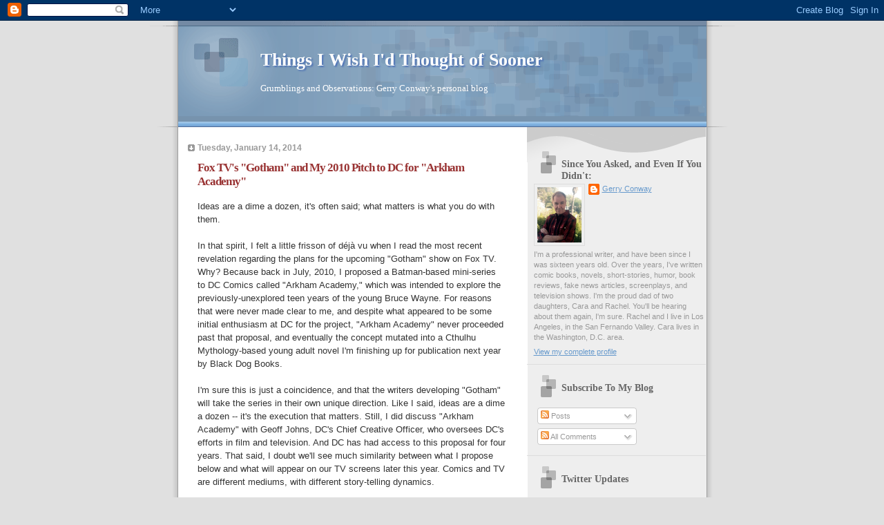

--- FILE ---
content_type: text/html; charset=UTF-8
request_url: http://conwayscorner.blogspot.com/
body_size: 25625
content:
<!DOCTYPE html>
<html dir='ltr'>
<head>
<link href='https://www.blogger.com/static/v1/widgets/2944754296-widget_css_bundle.css' rel='stylesheet' type='text/css'/>
<meta content='text/html; charset=UTF-8' http-equiv='Content-Type'/>
<meta content='blogger' name='generator'/>
<link href='http://conwayscorner.blogspot.com/favicon.ico' rel='icon' type='image/x-icon'/>
<link href='http://conwayscorner.blogspot.com/' rel='canonical'/>
<link rel="alternate" type="application/atom+xml" title="Things I Wish I&#39;d Thought of Sooner - Atom" href="http://conwayscorner.blogspot.com/feeds/posts/default" />
<link rel="alternate" type="application/rss+xml" title="Things I Wish I&#39;d Thought of Sooner - RSS" href="http://conwayscorner.blogspot.com/feeds/posts/default?alt=rss" />
<link rel="service.post" type="application/atom+xml" title="Things I Wish I&#39;d Thought of Sooner - Atom" href="https://www.blogger.com/feeds/34583750/posts/default" />
<link rel="me" href="https://www.blogger.com/profile/06380961867035049231" />
<!--Can't find substitution for tag [blog.ieCssRetrofitLinks]-->
<meta content='http://conwayscorner.blogspot.com/' property='og:url'/>
<meta content='Things I Wish I&#39;d Thought of Sooner' property='og:title'/>
<meta content='Grumblings and Observations: 

Gerry Conway&#39;s personal blog' property='og:description'/>
<title>Things I Wish I'd Thought of Sooner</title>
<style id='page-skin-1' type='text/css'><!--
/*
* Blogger Template Style
* Name:     TicTac (Blueberry)
* Date:     1 March 2004
* Updated by: Blogger Team
*/
/* ---( page defaults )--- */
body {
margin: 0;
padding: 0;
font-size: small;
text-align: center;
color: #333333;
background: #e0e0e0;
}
blockquote {
margin-top: 0;
margin-right: 0;
margin-bottom: 0;
margin-left: 30px;
padding-top: 10px;
padding-right: 0;
padding-bottom: 0;
padding-left: 20px;
font-size: 88%;
line-height: 1.5em;
color: #666;
background: url(https://resources.blogblog.com/blogblog/data/tictac_blue/quotes.gif) no-repeat top left;
}
blockquote p {
margin-top: 0;
}
abbr, acronym {
cursor: help;
font-style: normal;
border-bottom: 1px dotted;
}
code {
color: #996666;
}
hr {
display: none;
}
img {
border: none;
}
/* unordered list style */
ul {
list-style: none;
margin-left: 10px;
padding: 0;
}
li {
list-style: none;
padding-left: 14px;
margin-bottom: 3px;
background: url(https://resources.blogblog.com/blogblog/data/tictac_blue/tictac_blue.gif) no-repeat left 6px;
}
/* links */
a:link {
color: #6699cc;
}
a:visited {
color: #666699;
}
a:hover {
color: #5B739C;
}
a:active {
color: #5B739C;
text-decoration: none;
}
/* ---( layout structure )---*/
#outer-wrapper {
width: 847px;
margin: 0px auto 0;
text-align: left;
font: normal normal 100% Verdana, sans-serif;
background: url(https://resources.blogblog.com/blogblog/data/tictac_blue/tile_left.gif) repeat-y;
}
#content-wrapper {
margin-left: 42px; /* to avoid the border image */
width: 763px;
}
#main {
float: left;
width: 460px;
margin-top: 20px;
margin-right: 0;
margin-bottom: 0;
margin-left: 0;
padding-top: 0;
padding-right: 0;
padding-bottom: 0;
padding-left: 1em;
line-height: 1.5em;
word-wrap: break-word; /* fix for long text breaking sidebar float in IE */
overflow: hidden;     /* fix for long non-text content breaking IE sidebar float */
}
#sidebar {
float: right;
width: 259px;
padding-top: 20px;
padding-right: 0px;
padding-bottom: 0;
padding-left: 0;
font-size: 85%;
line-height: 1.4em;
color: #999999;
background: url(https://resources.blogblog.com/blogblog/data/tictac_blue/sidebar_bg.gif) no-repeat left top;
word-wrap: break-word; /* fix for long text breaking sidebar float in IE */
overflow: hidden;     /* fix for long non-text content breaking IE sidebar float */
}
/* ---( header and site name )--- */
#header-wrapper {
margin: 0;
padding: 0;
font: normal normal 100% 'Lucida Grande','Trebuchet MS';
background: #e0e0e0 url(https://resources.blogblog.com/blogblog/data/tictac_blue/top_div_blue_left.gif) no-repeat left top;
}
#header {
margin: 0;
padding-top: 25px;
padding-right: 60px;
padding-bottom: 35px;
padding-left: 160px;
color: #FFFFFF;
background: url(https://resources.blogblog.com/blogblog/data/tictac_blue/top_h1.gif) no-repeat bottom left;
}
#header h1 {
font-size: 200%;
text-shadow: #4F73B6 2px 2px 2px;
}
#header h1 a {
text-decoration: none;
color: #FFFFFF;
}
#header h1 a:hover {
color: #eee;
}
/* ---( main column )--- */
h2.date-header {
margin-top: 0;
padding-left: 14px;
font-size: 90%;
color: #999999;
background: url(https://resources.blogblog.com/blogblog/data/tictac_blue/date_icon_blue.gif) no-repeat left 50%;
}
.post h3 {
margin-top: 0;
font: normal bold 130% 'Lucida Grande','Trebuchet MS';
letter-spacing: -1px;
color: #993333;
}
.post {
margin-top: 0;
margin-right: 0;
margin-bottom: 1.5em;
margin-left: 0;
padding-top: 0;
padding-right: 0;
padding-bottom: 1.5em;
padding-left: 14px;
border-bottom: 1px solid #ddd;
}
.post h3 a,
.post h3 a:visited {
color: #993333;
text-decoration: none;
}
.post-footer {
margin: 0;
padding-top: 0;
padding-right: 0;
padding-bottom: 0;
padding-left: 14px;
font-size: 88%;
color: #999999;
background: url(https://resources.blogblog.com/blogblog/data/tictac_blue/tictac_grey.gif) no-repeat left 8px;
}
.post img, table.tr-caption-container {
padding: 6px;
border-top: 1px solid #ddd;
border-left: 1px solid #ddd;
border-bottom: 1px solid #c0c0c0;
border-right: 1px solid #c0c0c0;
}
.tr-caption-container img {
border: none;
padding: 0;
}
.feed-links {
clear: both;
line-height: 2.5em;
}
#blog-pager-newer-link {
float: left;
}
#blog-pager-older-link {
float: right;
}
#blog-pager {
text-align: center;
}
/* comment styles */
#comments {
padding: 10px 10px 0px 10px;
font-size: 85%;
line-height: 1.5em;
color: #666;
background: #eee url(https://resources.blogblog.com/blogblog/data/tictac_blue/comments_curve.gif) no-repeat top left;
}
#comments h4 {
margin-top: 20px;
margin-right: 0;
margin-bottom: 15px;
margin-left: 0;
padding-top: 8px;
padding-right: 0;
padding-bottom: 0;
padding-left: 40px;
font-family: "Lucida Grande", "Trebuchet MS";
font-size: 130%;
color: #666;
background: url(https://resources.blogblog.com/blogblog/data/tictac_blue/bubbles.gif) no-repeat 10px 0;
height: 29px !important; /* for most browsers */
height /**/:37px; /* for IE5/Win */
}
#comments ul {
margin-left: 0;
}
#comments li {
background: none;
padding-left: 0;
}
.comment-body {
padding-top: 0;
padding-right: 10px;
padding-bottom: 0;
padding-left: 25px;
background: url(https://resources.blogblog.com/blogblog/data/tictac_blue/tictac_blue.gif) no-repeat 10px 5px;
}
.comment-body p {
margin-bottom: 0;
}
.comment-author {
margin-top: 4px;
margin-right: 0;
margin-bottom: 0;
margin-left: 0;
padding-top: 0;
padding-right: 10px;
padding-bottom: 0;
padding-left: 60px;
color: #999;
background: url(https://resources.blogblog.com/blogblog/data/tictac_blue/comment_arrow_blue.gif) no-repeat 44px 2px;
}
.comment-footer {
border-bottom: 1px solid #ddd;
padding-bottom: 1em;
}
.deleted-comment {
font-style:italic;
color:gray;
}
/* ---( sidebar )--- */
.sidebar h2 {
margin-top: 0;
margin-right: 0;
margin-bottom: 0;
margin-left: 0;
padding-top: 25px;
padding-right: 0;
padding-bottom: 0;
padding-left: 40px;
font: normal bold 130% 'Lucida Grande','Trebuchet MS';
color: #666666;
height: 32px;
background: url(https://resources.blogblog.com/blogblog/data/tictac_blue/sidebar_icon.gif) no-repeat 10px 15px;
height: 32px !important; /* for most browsers */
height /**/:57px; /* for IE5/Win */
}
.sidebar .widget {
margin: 0;
padding-top: 0;
padding-right: 0;
padding-bottom: 10px;
padding-left: 10px;
border-bottom: 1px solid #ddd;
}
.sidebar li {
background: url(https://resources.blogblog.com/blogblog/data/tictac_blue/tictac_blue.gif) no-repeat left 5px;
}
.profile-textblock {
clear: both;
margin-left: 0;
}
.profile-img {
float: left;
margin-top: 0;
margin-right: 5px;
margin-bottom: 5px;
margin-left: 0;
border: 1px solid #ddd;
padding: 4px;
}
/* ---( footer )--- */
.clear { /* to fix IE6 padding-top issue */
clear: both;
}
#footer-wrapper {
margin: 0;
padding-top: 0;
padding-right: 0;
padding-bottom: 9px;
padding-left: 0;
font-size: 85%;
color: #ddd;
background: url(https://resources.blogblog.com/blogblog/data/tictac_blue/bottom_sill.gif) no-repeat bottom left;
}
#footer {
margin: 0;
padding-top: 20px;
padding-right: 320px;
padding-bottom: 20px;
padding-left: 95px;
background: url(https://resources.blogblog.com/blogblog/data/tictac_blue/bottom_sash_left.gif) no-repeat top left;
}
/** Page structure tweaks for layout editor wireframe */
body#layout #outer-wrapper,
body#layout #main,
body#layout #sidebar {
padding-top: 0;
margin-top: 0;
}
body#layout #outer-wrapper,
body#layout #content-wrapper {
width: 740px;
}
body#layout #sidebar {
margin-right: 0;
margin-bottom: 1em;
}
body#layout #header,
body#layout #footer,
body#layout #main {
padding: 0;
}
body#layout #content-wrapper {
margin: 0px;
}

--></style>
<link href='https://www.blogger.com/dyn-css/authorization.css?targetBlogID=34583750&amp;zx=3ff5841b-2836-4d47-ab94-797cfd94bd42' media='none' onload='if(media!=&#39;all&#39;)media=&#39;all&#39;' rel='stylesheet'/><noscript><link href='https://www.blogger.com/dyn-css/authorization.css?targetBlogID=34583750&amp;zx=3ff5841b-2836-4d47-ab94-797cfd94bd42' rel='stylesheet'/></noscript>
<meta name='google-adsense-platform-account' content='ca-host-pub-1556223355139109'/>
<meta name='google-adsense-platform-domain' content='blogspot.com'/>

<!-- data-ad-client=ca-pub-3837251726377600 -->

</head>
<body>
<div class='navbar section' id='navbar'><div class='widget Navbar' data-version='1' id='Navbar1'><script type="text/javascript">
    function setAttributeOnload(object, attribute, val) {
      if(window.addEventListener) {
        window.addEventListener('load',
          function(){ object[attribute] = val; }, false);
      } else {
        window.attachEvent('onload', function(){ object[attribute] = val; });
      }
    }
  </script>
<div id="navbar-iframe-container"></div>
<script type="text/javascript" src="https://apis.google.com/js/platform.js"></script>
<script type="text/javascript">
      gapi.load("gapi.iframes:gapi.iframes.style.bubble", function() {
        if (gapi.iframes && gapi.iframes.getContext) {
          gapi.iframes.getContext().openChild({
              url: 'https://www.blogger.com/navbar/34583750?origin\x3dhttp://conwayscorner.blogspot.com',
              where: document.getElementById("navbar-iframe-container"),
              id: "navbar-iframe"
          });
        }
      });
    </script><script type="text/javascript">
(function() {
var script = document.createElement('script');
script.type = 'text/javascript';
script.src = '//pagead2.googlesyndication.com/pagead/js/google_top_exp.js';
var head = document.getElementsByTagName('head')[0];
if (head) {
head.appendChild(script);
}})();
</script>
</div></div>
<div id='outer-wrapper'><div id='wrap2'>
<!-- skip links for text browsers -->
<span id='skiplinks' style='display:none;'>
<a href='#main'>skip to main </a> |
      <a href='#sidebar'>skip to sidebar</a>
</span>
<div id='header-wrapper'>
<div class='header section' id='header'><div class='widget Header' data-version='1' id='Header1'>
<div id='header-inner'>
<div class='titlewrapper'>
<h1 class='title'>
Things I Wish I'd Thought of Sooner
</h1>
</div>
<div class='descriptionwrapper'>
<p class='description'><span>Grumblings and Observations: 

Gerry Conway's personal blog</span></p>
</div>
</div>
</div></div>
</div>
<div id='content-wrapper'>
<div id='crosscol-wrapper' style='text-align:center'>
<div class='crosscol no-items section' id='crosscol'></div>
</div>
<div id='main-wrapper'>
<div class='main section' id='main'><div class='widget Blog' data-version='1' id='Blog1'>
<div class='blog-posts hfeed'>

          <div class="date-outer">
        
<h2 class='date-header'><span>Tuesday, January 14, 2014</span></h2>

          <div class="date-posts">
        
<div class='post-outer'>
<div class='post hentry uncustomized-post-template' itemprop='blogPost' itemscope='itemscope' itemtype='http://schema.org/BlogPosting'>
<meta content='34583750' itemprop='blogId'/>
<meta content='2353668325499709782' itemprop='postId'/>
<a name='2353668325499709782'></a>
<h3 class='post-title entry-title' itemprop='name'>
<a href='http://conwayscorner.blogspot.com/2014/01/fox-tv-and-my-2010-pitch-to-dc-for.html'>Fox TV&#39;s &quot;Gotham&quot; and My 2010 Pitch to DC for &quot;Arkham Academy&quot;</a>
</h3>
<div class='post-header'>
<div class='post-header-line-1'></div>
</div>
<div class='post-body entry-content' id='post-body-2353668325499709782' itemprop='description articleBody'>
Ideas are a dime a dozen, it's often said; what matters is what you do with them.&nbsp;<div><br></div><div>In that spirit, I felt a little frisson of déjà vu when I read the most recent revelation regarding the plans for the upcoming "Gotham" show on Fox TV. Why? Because back in July, 2010, I proposed a Batman-based mini-series to DC Comics called "Arkham Academy," which was intended to explore the previously-unexplored teen years of the young Bruce Wayne. For reasons that were never made clear to me, and despite what appeared to be some initial enthusiasm at DC for the project, "Arkham Academy" never proceeded past that proposal, and eventually the concept mutated into a Cthulhu Mythology-based young adult novel I'm finishing up for publication next year by Black Dog Books.</div><div><br></div><div>I'm sure this is just a coincidence, and that the writers developing "Gotham" will take the series in their own unique direction. Like I said, ideas are a dime a dozen -- it's the execution that matters. Still, I did discuss "Arkham Academy" with Geoff Johns, DC's Chief Creative Officer, who oversees DC's efforts in film and television. And DC has had access to this proposal for four years. That said, I doubt we'll see much similarity between what I propose below and what will appear on our TV screens later this year. Comics and TV are different mediums, with different story-telling dynamics.<br><div><br></div><div>For those of you who might be interested in such a thing, here's a copy of my pitch proposal for the teen Bruce Wayne "Arkham Academy" mini-series from 2010 (note my comment regarding "Smallville" at the end).</div><div><br></div><div><br></div><div><p style="margin-top: 0px; margin-bottom: 0px; word-wrap: break-word; direction: ltr; text-align: center; font-family: Arial, sans-serif;"><span style="font-size: 14px; font-family: ArialMT; text-decoration: underline;"></span></p><p style="margin-top: 0px; margin-bottom: 0px; word-wrap: break-word; direction: ltr; text-align: center; font-family: Arial, sans-serif;"><span style="font-size: 14px; font-family: ArialMT; text-decoration: underline;">ARKHAM ACADEMY</span><span style="font-size: 14px; font-family: ArialMT;"><br></span></p><p></p><div>
	</div><p style="margin-top: 0px; margin-bottom: 0px; word-wrap: break-word; direction: ltr; text-align: center; font-family: Arial, sans-serif;"><span style="font-size: 14px; font-family: ArialMT;"><br></span></p><div>
	</div><p style="margin-top: 0px; margin-bottom: 0px; word-wrap: break-word; direction: ltr; text-align: center; font-family: Arial, sans-serif;"><span style="font-size: 14px; font-family: ArialMT;">Mini-Series Proposal by Gerry Conway</span><span style="font-size: 14px; font-family: ArialMT;"><br></span></p><div>
	</div><p style="margin-top: 0px; margin-bottom: 0px; word-wrap: break-word; direction: ltr; font-family: Arial, sans-serif;"><span style="font-size: 14px; font-family: ArialMT;">&nbsp;&nbsp;&nbsp;&nbsp;</span><span style="font-size: 14px; font-family: ArialMT;"><br></span></p><div>
	</div><p style="margin-top: 0px; margin-bottom: 0px; word-wrap: break-word; direction: ltr; font-family: Arial, sans-serif;"><span style="font-size: 14px; font-family: ArialMT;">&nbsp;&nbsp;&nbsp;&nbsp;</span><span style="font-size: 14px; font-family: ArialMT;">We know Bruce Wayne had loving parents until both were murdered when he was a young boy. &nbsp;We know he spent his late adolescence&nbsp;</span><span style="font-size: 14px; font-family: ArialMT;">and early manhood traveling the world, learning the skills that would enable him to become the world&#8217;s greatest crime fighter.</span><span style="font-size: 14px; font-family: ArialMT;"><br></span></p><div>
	</div><p style="margin-top: 0px; margin-bottom: 0px; word-wrap: break-word; direction: ltr; font-family: Arial, sans-serif;"><span style="font-size: 14px; font-family: ArialMT;">&nbsp;&nbsp;&nbsp;&nbsp;</span><span style="font-size: 14px; font-family: ArialMT;">What we don&#8217;t know, really, is what happened to Bruce in the years between his childhood and late adolescence.</span><span style="font-size: 14px; font-family: ArialMT;"><br></span></p><div>
	</div><p style="margin-top: 0px; margin-bottom: 0px; word-wrap: break-word; direction: ltr; font-family: Arial, sans-serif;"><span style="font-size: 14px; font-family: ArialMT;">&nbsp;&nbsp;&nbsp;&nbsp;</span><span style="font-size: 14px; font-family: ArialMT;">Now we will.</span><span style="font-size: 14px; font-family: ArialMT;"><br></span></p><div>
	</div><p style="margin-top: 0px; margin-bottom: 0px; word-wrap: break-word; direction: ltr; font-family: Arial, sans-serif;"><span style="font-size: 14px; font-family: ArialMT;">&nbsp;&nbsp;&nbsp;&nbsp;</span><span style="font-size: 14px; font-family: ArialMT;">As Batman investigates a murder with links to the &#8220;lost years&#8221; of his mid-adolescence, we&#8217;ll learn what happened to young Bruce&nbsp;</span><span style="font-size: 14px; font-family: ArialMT;">Wayne during his first year at the &#8220;special school&#8221; for the troubled youth of Gotham&#8217;s wealthiest &#8212; and, some of them, most corr</span><span style="font-size: 14px; font-family: ArialMT;">upt &#8212; citizens.</span><span style="font-size: 14px; font-family: ArialMT;"><br></span></p><div>
	</div><p style="margin-top: 0px; margin-bottom: 0px; word-wrap: break-word; direction: ltr; font-family: Arial, sans-serif;"><span style="font-size: 14px; font-family: ArialMT;">&nbsp;&nbsp;&nbsp;&nbsp;</span><span style="font-size: 14px; font-family: ArialMT;">We&#8217;ll learn about Bruce Wayne&#8217;s first encounter with the &#8220;velvet prison school,&#8221;&nbsp;</span><span style="font-size: 14px; font-family: ArialMT; text-decoration: underline;">Arkham Academy</span><span style="font-size: 14px; font-family: ArialMT;">.</span><span style="font-size: 14px; font-family: ArialMT;"><br></span></p><div>
	</div><p style="margin-top: 0px; margin-bottom: 0px; word-wrap: break-word; direction: ltr; font-family: Arial, sans-serif;"><span style="font-size: 14px; font-family: ArialMT;"><br></span></p><div>
	</div><p style="margin-top: 0px; margin-bottom: 0px; word-wrap: break-word; direction: ltr; font-family: Arial, sans-serif;"><span style="font-size: 14px; font-family: ArialMT;">&nbsp;&nbsp;&nbsp;&nbsp;</span><span style="font-size: 14px; font-family: ArialMT;">A child traumatized as Bruce Wayne was by witnessing the murder of his parents can react in a number of ways &#8212; by withdrawing in</span><span style="font-size: 14px; font-family: ArialMT;">to himself, by acting out violently and aggressively, by losing his ability to create and maintain functional relationships. &nbsp;</span><span style="font-size: 14px; font-family: ArialMT;"><br></span></p><div>
	</div><p style="margin-top: 0px; margin-bottom: 0px; word-wrap: break-word; direction: ltr; font-family: Arial, sans-serif;"><span style="font-size: 14px; font-family: ArialMT;">&nbsp;&nbsp;&nbsp;&nbsp;</span><span style="font-size: 14px; font-family: ArialMT;">Bruce, between the death of his parents and the year he turned 14, reacted in all of these ways. &nbsp;First, he withdrew into the sa</span><span style="font-size: 14px; font-family: ArialMT;">fe cocoon of Wayne Manor, into the loving care of Alfred Pennysworth and, at times, Doctor Leslie Thompkins. &nbsp;He shunned contact</span><span style="font-size: 14px; font-family: ArialMT;">&nbsp;with the outer world. &nbsp;He attended school only sporadically, preferring to study at home, away from others. &nbsp;Under the legal gu</span><span style="font-size: 14px; font-family: ArialMT;">ardianship of the Wayne Foundation board of directors, his increasing alienation from the world around him suffered from &#8220;benign</span><span style="font-size: 14px; font-family: ArialMT;">&nbsp;neglect&#8221; &#8212; until an incident on his 14th birthday sent his life in an entirely new direction.</span><span style="font-size: 14px; font-family: ArialMT;"><br></span></p><div>
	</div><p style="margin-top: 0px; margin-bottom: 0px; word-wrap: break-word; direction: ltr; font-family: Arial, sans-serif;"><span style="font-size: 14px; font-family: ArialMT;">&nbsp;&nbsp;&nbsp;&nbsp;</span><span style="font-size: 14px; font-family: ArialMT;">Attending the dedication of a new children&#8217;s wing named in his father&#8217;s memory, a sullen and too-tightly-wound Bruce overhears o</span><span style="font-size: 14px; font-family: ArialMT;">ne of the younger patients make an adolescent wisecrack about Doctor Thomas Wayne: &#8220;How good a doctor could he&#8217;ve been if he&#8217;s d</span><span style="font-size: 14px; font-family: ArialMT;">ead?&#8221; &nbsp;Years of pent-up and submerged rage explode. &nbsp;Bruce attacks the wheelchair-bound boy, shoves him over, and in tears, runs</span><span style="font-size: 14px; font-family: ArialMT;">&nbsp;from the hospital. &nbsp;Stumbling blindly into the busy street, he causes a several-car pile-up. &nbsp;While no one is seriously injured</span><span style="font-size: 14px; font-family: ArialMT;">, there are obvious legal and financial repercussions.</span><span style="font-size: 14px; font-family: ArialMT;"><br></span></p><div>
	</div><p style="margin-top: 0px; margin-bottom: 0px; word-wrap: break-word; direction: ltr; font-family: Arial, sans-serif;"><span style="font-size: 14px; font-family: ArialMT;">&nbsp;&nbsp;&nbsp;&nbsp;</span><span style="font-size: 14px; font-family: ArialMT;">Determined to put Bruce on the &#8220;right track&#8221; (and to soften the Foundation&#8217;s financial liability for Bruce&#8217;s actions), the Wayne</span><span style="font-size: 14px; font-family: ArialMT;">&nbsp;Foundation Board &#8212; as his legal guardians &#8212; ships Bruce off to a special school for troubled youths. &nbsp;This school is Arkham Aca</span><span style="font-size: 14px; font-family: ArialMT;">demy.</span><span style="font-size: 14px; font-family: ArialMT;"><br></span></p><div>
	</div><p style="margin-top: 0px; margin-bottom: 0px; word-wrap: break-word; direction: ltr; font-family: Arial, sans-serif;"><span style="font-size: 14px; font-family: ArialMT;">&nbsp;&nbsp;&nbsp;&nbsp;</span><span style="font-size: 14px; font-family: ArialMT;">Founded by an offshoot of one of Gotham City&#8217;s most prominent families, Arkham Academy &#8212; on the surface &#8212; is an idyllic retreat.</span><span style="font-size: 14px; font-family: ArialMT;">&nbsp;&nbsp;Situated on a small island upstate on the Gotham River, Arkham Academy can be reached only by a single small bridge from the m</span><span style="font-size: 14px; font-family: ArialMT;">ainland. &nbsp;The bridge is gated and guarded by the school&#8217;s uniformed security patrol for &#8220;the students&#8217; protection.&#8221; &nbsp;</span><span style="font-size: 14px; font-family: ArialMT;"><br></span></p><div>
	</div><p style="margin-top: 0px; margin-bottom: 0px; word-wrap: break-word; direction: ltr; font-family: Arial, sans-serif;"><span style="font-size: 14px; font-family: ArialMT;">&nbsp;&nbsp;&nbsp;&nbsp;</span><span style="font-size: 14px; font-family: ArialMT;">In reality, Arkham Asylum is a velvet prison.</span><span style="font-size: 14px; font-family: ArialMT;"><br></span></p><div>
	</div><p style="margin-top: 0px; margin-bottom: 0px; word-wrap: break-word; direction: ltr; font-family: Arial, sans-serif;"><span style="font-size: 14px; font-family: ArialMT;">&nbsp;&nbsp;&nbsp;&nbsp;</span><span style="font-size: 14px; font-family: ArialMT;">The co-ed student body at Arkham is composed of sons and daughters of the wealthiest families on the East Coast, along with &#8220;sch</span><span style="font-size: 14px; font-family: ArialMT;">olarship&#8221; kids added to the mix to promote ethnic and social diversity. &nbsp;(A requirement forced upon the school&#8217;s board of direct</span><span style="font-size: 14px; font-family: ArialMT;">ors by its original early 20th-Century charter.) &nbsp;</span><span style="font-size: 14px; font-family: ArialMT;"><br></span></p><div>
	</div><p style="margin-top: 0px; margin-bottom: 0px; word-wrap: break-word; direction: ltr; font-family: Arial, sans-serif;"><span style="font-size: 14px; font-family: ArialMT;">&nbsp;&nbsp;&nbsp;&nbsp;</span><span style="font-size: 14px; font-family: ArialMT;">Most of these &#8220;troubled kids&#8221; are victims of ordinary adolescent angst and parental neglect; trophy children of wealthy couples&nbsp;</span><span style="font-size: 14px; font-family: ArialMT;">too self-involved to raise their offspring themselves, they&#8217;ve been shipped off to a variety of boarding schools over the years,</span><span style="font-size: 14px; font-family: ArialMT;">&nbsp;and for one reason or another, they&#8217;ve ended up here. &nbsp;Some students are exceptionally bright, a few are emotionally damaged or</span><span style="font-size: 14px; font-family: ArialMT;">disturbed, and a handful are out-and-out sociopaths.</span><span style="font-size: 14px; font-family: ArialMT;"><br></span></p><div>
	</div><p style="margin-top: 0px; margin-bottom: 0px; word-wrap: break-word; direction: ltr; font-family: Arial, sans-serif;"><span style="font-size: 14px; font-family: ArialMT;">&nbsp;&nbsp;&nbsp;&nbsp;</span><span style="font-size: 14px; font-family: ArialMT;">But the student body is only part of the troublesome mix that makes Arkham Academy a volatile environment: The faculty is equall</span><span style="font-size: 14px; font-family: ArialMT;">y&#8230; diverse.</span><span style="font-size: 14px; font-family: ArialMT;"><br></span></p><div>
	</div><p style="margin-top: 0px; margin-bottom: 0px; word-wrap: break-word; direction: ltr; font-family: Arial, sans-serif;"><span style="font-size: 14px; font-family: ArialMT;">&nbsp;&nbsp;&nbsp;&nbsp;</span><span style="font-size: 14px; font-family: ArialMT;">Among the handful of caring and idealistic teachers are those who are not what or who they appear to be. &nbsp;Several teachers conce</span><span style="font-size: 14px; font-family: ArialMT;">al dark pasts. &nbsp;</span><span style="font-size: 14px; font-family: ArialMT;"><br></span></p><div>
	</div><p style="margin-top: 0px; margin-bottom: 0px; word-wrap: break-word; direction: ltr; font-family: Arial, sans-serif;"><span style="font-size: 14px; font-family: ArialMT;">&nbsp;&nbsp;&nbsp;&nbsp;</span><span style="font-size: 14px; font-family: ArialMT;">At least one member of the faculty is a secret murderer whose ghoulish appetites will put everyone at Arkham Academy in deadly d</span><span style="font-size: 14px; font-family: ArialMT;">anger.</span><span style="font-size: 14px; font-family: ArialMT;"><br></span></p><div>
	</div><p style="margin-top: 0px; margin-bottom: 0px; word-wrap: break-word; direction: ltr; font-family: Arial, sans-serif;"><span style="font-size: 14px; font-family: ArialMT;">&nbsp;&nbsp;&nbsp;&nbsp;</span><span style="font-size: 14px; font-family: ArialMT;">Welcome to high school, Bruce.</span><span style="font-size: 14px; font-family: ArialMT;"><br></span></p><div>
	</div><p style="margin-top: 0px; margin-bottom: 0px; word-wrap: break-word; direction: ltr; font-family: Arial, sans-serif;"><span style="font-size: 14px; font-family: ArialMT;">&nbsp;&nbsp;&nbsp;&nbsp;</span><span style="font-size: 14px; font-family: ArialMT;">Time to start growing up, fast.</span><span style="font-size: 14px; font-family: ArialMT;"><br></span></p><div>
	</div><p style="margin-top: 0px; margin-bottom: 0px; word-wrap: break-word; direction: ltr; font-family: Arial, sans-serif;"><span style="font-size: 14px; font-family: ArialMT;"><br></span></p><div>
	</div><p style="margin-top: 0px; margin-bottom: 0px; word-wrap: break-word; direction: ltr; font-family: Arial, sans-serif;"><span style="font-size: 14px; font-family: ArialMT;">&nbsp;&nbsp;&nbsp;&nbsp;</span><span style="font-size: 14px; font-family: ArialMT;">Over a twelve-issue arc, the &#8220;Arkham Academy&#8221; mini-series will follow two story-lines: the present-day murder investigation by B</span><span style="font-size: 14px; font-family: ArialMT;">atman with origins rooted in his first year at school on that remote island; and a parallel story, exploring that year as Bruce&nbsp;</span><span style="font-size: 14px; font-family: ArialMT;">Wayne experienced it.</span><span style="font-size: 14px; font-family: ArialMT;"><br></span></p><div>
	</div><p style="margin-top: 0px; margin-bottom: 0px; word-wrap: break-word; direction: ltr; font-family: Arial, sans-serif;"><span style="font-size: 14px; font-family: ArialMT;">&nbsp;&nbsp;&nbsp;&nbsp;</span><span style="font-size: 14px; font-family: ArialMT;">Along the way, Bruce will gradually develop relationships with the others students, and with the teachers. &nbsp;These relationships&nbsp;</span><span style="font-size: 14px; font-family: ArialMT;">&#8212; first friendships, first romance, first conflicts with rivals and enemies, a first experience with an older mentor &#8212; will put&nbsp;</span><span style="font-size: 14px; font-family: ArialMT;">Bruce on the path away from withdrawn, angry loner, and toward the more integrated (yet still damaged) man he&#8217;s destined to beco</span><span style="font-size: 14px; font-family: ArialMT;">me.</span><span style="font-size: 14px; font-family: ArialMT;"><br></span></p><div>
	</div><p style="margin-top: 0px; margin-bottom: 0px; word-wrap: break-word; direction: ltr; font-family: Arial, sans-serif;"><span style="font-size: 14px; font-family: ArialMT;">&nbsp;&nbsp;&nbsp;&nbsp;</span><span style="font-size: 14px; font-family: ArialMT;">When Bruce arrives at Arkham Academy, he has one goal: to get out, to escape, and to remain untouched and unconnected to others.</span><span style="font-size: 14px; font-family: ArialMT;"><br></span></p><div>
	</div><p style="margin-top: 0px; margin-bottom: 0px; word-wrap: break-word; direction: ltr; font-family: Arial, sans-serif;"><span style="font-size: 14px; font-family: ArialMT;">&nbsp;&nbsp;&nbsp;&nbsp;</span><span style="font-size: 14px; font-family: ArialMT;">By the end of the twelve-issue arc, however, he&#8217;s made friends with fellow students and at least one of the teachers, developed&nbsp;</span><span style="font-size: 14px; font-family: ArialMT;">a romantic relationship with a young woman, and learned what it means to be part of a larger social group.</span><span style="font-size: 14px; font-family: ArialMT;"><br></span></p><div>
	</div><p style="margin-top: 0px; margin-bottom: 0px; word-wrap: break-word; direction: ltr; font-family: Arial, sans-serif;"><span style="font-size: 14px; font-family: ArialMT;">&nbsp;&nbsp;&nbsp;&nbsp;</span><span style="font-size: 14px; font-family: ArialMT;">He goes from potential sociopath to an integrated member of society &#8212; though still somewhat a loner, he recognizes that he&#8217;s not</span><span style="font-size: 14px; font-family: ArialMT;">, ultimately, alone.</span><span style="font-size: 14px; font-family: ArialMT;"><br></span></p><div>
	</div><p style="margin-top: 0px; margin-bottom: 0px; word-wrap: break-word; direction: ltr; font-family: Arial, sans-serif;"><span style="font-size: 14px; font-family: ArialMT;">&nbsp;&nbsp;&nbsp;&nbsp;</span><span style="font-size: 14px; font-family: ArialMT;">At the end of this first year, after solving a murder mystery and helping to save the lives of people who&#8217;ve become important to</span><span style="font-size: 14px; font-family: ArialMT;">&nbsp;him, Bruce is given the opportunity to leave the Academy. &nbsp;He&#8217;s given the chance to fulfill the only goal that mattered to him&nbsp;</span><span style="font-size: 14px; font-family: ArialMT;">when he arrived at the isolated island school.</span><span style="font-size: 14px; font-family: ArialMT;"><br></span></p><div>
	</div><p style="margin-top: 0px; margin-bottom: 0px; word-wrap: break-word; direction: ltr; font-family: Arial, sans-serif;"><span style="font-size: 14px; font-family: ArialMT;">&nbsp;&nbsp;&nbsp;&nbsp;</span><span style="font-size: 14px; font-family: ArialMT;">To his own surprise, Bruce makes his first real, autonomous decision as a young adult.</span><span style="font-size: 14px; font-family: ArialMT;"><br></span></p><div>
	</div><p style="margin-top: 0px; margin-bottom: 0px; word-wrap: break-word; direction: ltr; font-family: Arial, sans-serif;"><span style="font-size: 14px; font-family: ArialMT;">&nbsp;&nbsp;&nbsp;&nbsp;</span><span style="font-size: 14px; font-family: ArialMT;">He decides to stay.</span><span style="font-size: 14px; font-family: ArialMT;"><br></span></p><div>
	</div><p style="margin-top: 0px; margin-bottom: 0px; word-wrap: break-word; direction: ltr; font-family: Arial, sans-serif;"><span style="font-size: 14px; font-family: ArialMT;"><br></span></p><div>
	</div><p style="margin-top: 0px; margin-bottom: 0px; word-wrap: break-word; direction: ltr; font-family: Arial, sans-serif;"><span style="font-size: 14px; font-family: ArialMT;">&nbsp;&nbsp;&nbsp;&nbsp;</span><span style="font-size: 14px; font-family: ArialMT;">&#8220;Arkham Academy&#8221; operates on several levels: as a Batman-driven super-hero murder mystery; as a Bruce Wayne-driven coming of age</span><span style="font-size: 14px; font-family: ArialMT;">&nbsp;story; and as a (hopefully) fun teen soap opera with mystery adventure overtones.</span><span style="font-size: 14px; font-family: ArialMT;"><br></span></p><div>
	</div><p style="margin-top: 0px; margin-bottom: 0px; word-wrap: break-word; direction: ltr; font-family: Arial, sans-serif;"><span style="font-size: 14px; font-family: ArialMT;">&nbsp;&nbsp;&nbsp;&nbsp;</span><span style="font-size: 14px; font-family: ArialMT;">Arkham Academy is a combination of Hogwarts and Smallville, with a touch of &#8220;Shutter Island&#8221; and &#8220;Lord of the Flies&#8221; tossed in f</span><span style="font-size: 14px; font-family: ArialMT;">or spice.</span><span style="font-size: 14px; font-family: ArialMT;"><br></span></p><div>
	</div><p style="margin-top: 0px; margin-bottom: 0px; word-wrap: break-word; direction: ltr; font-family: Arial, sans-serif;"><span style="font-size: 14px; font-family: ArialMT;">&nbsp;&nbsp;&nbsp;&nbsp;</span><span style="font-size: 14px; font-family: ArialMT;">As such, it creates an opportunity both to expand the Batman/Bruce Wayne story, and, outside of comics, has potential for develo</span><span style="font-size: 14px; font-family: ArialMT;">pment in series television or film. &nbsp;(I can easily see &#8220;Arkham Academy&#8221; replacing &#8220;Smallville&#8221; on the CW schedule when the later</span><span style="font-size: 14px; font-family: ArialMT;">&nbsp;show ends.)</span><span style="font-size: 14px; font-family: ArialMT;"><br></span></p><div>
	</div><p style="margin-top: 0px; margin-bottom: 0px; word-wrap: break-word; direction: ltr; font-family: Arial, sans-serif;"><span style="font-size: 14px; font-family: ArialMT;">&nbsp;&nbsp;&nbsp;&nbsp;</span><span style="font-size: 14px; font-family: ArialMT;"><br></span></p><div>
	</div><p style="margin-top: 0px; margin-bottom: 0px; word-wrap: break-word; direction: ltr; font-family: Arial, sans-serif;"><span style="font-size: 14px; font-family: ArialMT;">&nbsp;&nbsp;&nbsp;&nbsp;</span><span style="font-size: 14px; font-family: ArialMT;">But most important, it&#8217;s got the potential to be a damn good story.</span><span style="font-size: 14px; font-family: ArialMT;"><br></span></p><div>
	</div><p style="margin-top: 0px; margin-bottom: 0px; word-wrap: break-word; direction: ltr; font-family: Arial, sans-serif;"><span style="font-size: 14px; font-family: ArialMT;"><br></span></p><div>
	</div><p style="margin-top: 0px; margin-bottom: 0px; word-wrap: break-word; direction: ltr; font-family: Arial, sans-serif;"><span style="font-size: 14px; font-family: ArialMT;">&nbsp;&nbsp;&nbsp;&nbsp;</span><span style="font-size: 14px; font-family: ArialMT;">You think?</span></p></div><div><br></div></div>
<div style='clear: both;'></div>
</div>
<div class='post-footer'>
<div class='post-footer-line post-footer-line-1'>
<span class='post-author vcard'>
Posted by
<span class='fn' itemprop='author' itemscope='itemscope' itemtype='http://schema.org/Person'>
<meta content='https://www.blogger.com/profile/06380961867035049231' itemprop='url'/>
<a class='g-profile' href='https://www.blogger.com/profile/06380961867035049231' rel='author' title='author profile'>
<span itemprop='name'>Gerry Conway</span>
</a>
</span>
</span>
<span class='post-timestamp'>
at
<meta content='http://conwayscorner.blogspot.com/2014/01/fox-tv-and-my-2010-pitch-to-dc-for.html' itemprop='url'/>
<a class='timestamp-link' href='http://conwayscorner.blogspot.com/2014/01/fox-tv-and-my-2010-pitch-to-dc-for.html' rel='bookmark' title='permanent link'><abbr class='published' itemprop='datePublished' title='2014-01-14T08:52:00-08:00'>8:52 AM</abbr></a>
</span>
<span class='post-comment-link'>
<a class='comment-link' href='https://www.blogger.com/comment/fullpage/post/34583750/2353668325499709782' onclick=''>
3 comments:
  </a>
</span>
<span class='post-icons'>
<span class='item-action'>
<a href='https://www.blogger.com/email-post/34583750/2353668325499709782' title='Email Post'>
<img alt='' class='icon-action' height='13' src='https://resources.blogblog.com/img/icon18_email.gif' width='18'/>
</a>
</span>
<span class='item-control blog-admin pid-1036918458'>
<a href='https://www.blogger.com/post-edit.g?blogID=34583750&postID=2353668325499709782&from=pencil' title='Edit Post'>
<img alt='' class='icon-action' height='18' src='https://resources.blogblog.com/img/icon18_edit_allbkg.gif' width='18'/>
</a>
</span>
</span>
<div class='post-share-buttons goog-inline-block'>
</div>
</div>
<div class='post-footer-line post-footer-line-2'>
<span class='post-labels'>
Labels:
<a href='http://conwayscorner.blogspot.com/search/label/Batman%20Gotham%20DC%20Fox' rel='tag'>Batman Gotham DC Fox</a>
</span>
</div>
<div class='post-footer-line post-footer-line-3'>
<span class='post-location'>
</span>
</div>
</div>
</div>
</div>

          </div></div>
        

          <div class="date-outer">
        
<h2 class='date-header'><span>Saturday, August 24, 2013</span></h2>

          <div class="date-posts">
        
<div class='post-outer'>
<div class='post hentry uncustomized-post-template' itemprop='blogPost' itemscope='itemscope' itemtype='http://schema.org/BlogPosting'>
<meta content='34583750' itemprop='blogId'/>
<meta content='6043197367243047174' itemprop='postId'/>
<a name='6043197367243047174'></a>
<h3 class='post-title entry-title' itemprop='name'>
<a href='http://conwayscorner.blogspot.com/2013/08/why-religion-can-be-trusted.html'>Why &quot;revealed religion&quot; can&#39;t be trusted</a>
</h3>
<div class='post-header'>
<div class='post-header-line-1'></div>
</div>
<div class='post-body entry-content' id='post-body-6043197367243047174' itemprop='description articleBody'>
An article in today's New York Times prompts this post. &nbsp;(Here's the <a href="http://www.nytimes.com/2013/08/24/us/a-conservative-catholic-now-backs-same-sex-marriage.html?pagewanted=all" target="_blank">link</a>.) &nbsp;Briefly, a well-known conservative Catholic who's written strongly against gay marriage has reversed himself and said, well, maybe he was wrong. There are probably those who'll attack him from the right as a man of weak principle, and there are undoubtedly people from the left who'll praise him for his change of heart.<br />
<div>
<br /></div>
<div>
Me, I believe he's simply confirmed the idiocy of his entire belief structure and world-view.</div>
<div>
<br /></div>
<div>
When you put your reasoning powers at the mercy of "revealed religion" -- ie: when you accept as baseline "facts" the supposed revelations of some prior prophet or religious founder -- you fundamentally abandon your responsibility to assess the world based on your own perceptions and your own ability to process the information at hand. Basically, you make yourself into a child who accepts the dictates of authority because, in essence, "Mommy and Daddy say so." As a result, when facts and evidence finally force you to change your beliefs, you're forced to do a fancy emotional two-step so you can convince yourself that Mommy and Daddy were never wrong in the first place, and you merely "misinterpreted" their perfect and all-wise words.</div>
<div>
<br /></div>
<div>
The fault, you say, isn't in the "revelations" that you used to justify your lack of reasoning; the fault, you say, was that <i>you</i>&nbsp;didn't fully understand the "revelation."</div>
<div>
<br /></div>
<div>
To which I say, bullshit.</div>
<div>
<br /></div>
<div>
Look, all we need to do is review the history of supposedly-immutable religious beliefs that have been abandoned in the face of new information to know that revealed religion is a pretty poor foundation for building a moral life. Two hundred years ago religion was used by Southern Christians to justify slavery. Other religious sects used it to justify polygamy. Others used it to justify racism. Christians, Jews, Muslims, Buddhists, Pagans, Mormons -- you name the religious belief and it's been used as the basis for some pretty repressive and reprehensible behavior. Is that the fault of the religion as such? No, because there is, in my opinion, no such thing as a uniform, stable, continuous and consistent "revealed religion." Every religious belief in history has been constantly reinterpreted to suit the current needs and prejudices of its believers. Even the Bible (especially the Bible) which so many fundamentalists hold as inerrant and never-changing, is constantly being reinterpreted by those who hold its "truths" to be plainly self-evident.</div>
<div>
<br /></div>
<div>
Case in point, the Catholic conservative below who once used Catholic theory to justify his anti-gay marriage beliefs and now finds he can use that same theory to justify the opposite.</div>
<div>
<br /></div>
<div>
If you can use the Christian Bible (or the Book of Mormon, or the Talmud or the Koran or whatever) to justify two completely opposite beliefs, then it's worth no more as a moral guide than a handful of pebbles tossed into the air to see which direction the Gods want you to follow.</div>
<div>
<br /></div>
<div>
So stop it. Just stop it. Think for yourselves. Recognize the world is a complex and contradictory place without an overriding logic, take responsibility for making it more humane, and grow up.</div>
<div>
<br /></div>
<div>
Mommy and Daddy won't spank you.</div>
<div>
<br /></div>
<div>
Mommy and Daddy aren't here.</div>
<div>
<br /></div>
<div>
There's just you, and me, and the rest of the human race. You want to be a good person? Be a good person. It isn't that hard or complex. Start by accepting you don't know more than the rest of us.<br />
<div>
<br /></div>
<div>
Here's the link:<br />
<div>
<br /></div>
<div>
<br /></div>
</div>
</div>
<div style='clear: both;'></div>
</div>
<div class='post-footer'>
<div class='post-footer-line post-footer-line-1'>
<span class='post-author vcard'>
Posted by
<span class='fn' itemprop='author' itemscope='itemscope' itemtype='http://schema.org/Person'>
<meta content='https://www.blogger.com/profile/06380961867035049231' itemprop='url'/>
<a class='g-profile' href='https://www.blogger.com/profile/06380961867035049231' rel='author' title='author profile'>
<span itemprop='name'>Gerry Conway</span>
</a>
</span>
</span>
<span class='post-timestamp'>
at
<meta content='http://conwayscorner.blogspot.com/2013/08/why-religion-can-be-trusted.html' itemprop='url'/>
<a class='timestamp-link' href='http://conwayscorner.blogspot.com/2013/08/why-religion-can-be-trusted.html' rel='bookmark' title='permanent link'><abbr class='published' itemprop='datePublished' title='2013-08-24T09:21:00-07:00'>9:21 AM</abbr></a>
</span>
<span class='post-comment-link'>
<a class='comment-link' href='https://www.blogger.com/comment/fullpage/post/34583750/6043197367243047174' onclick=''>
2 comments:
  </a>
</span>
<span class='post-icons'>
<span class='item-action'>
<a href='https://www.blogger.com/email-post/34583750/6043197367243047174' title='Email Post'>
<img alt='' class='icon-action' height='13' src='https://resources.blogblog.com/img/icon18_email.gif' width='18'/>
</a>
</span>
<span class='item-control blog-admin pid-1036918458'>
<a href='https://www.blogger.com/post-edit.g?blogID=34583750&postID=6043197367243047174&from=pencil' title='Edit Post'>
<img alt='' class='icon-action' height='18' src='https://resources.blogblog.com/img/icon18_edit_allbkg.gif' width='18'/>
</a>
</span>
</span>
<div class='post-share-buttons goog-inline-block'>
</div>
</div>
<div class='post-footer-line post-footer-line-2'>
<span class='post-labels'>
Labels:
<a href='http://conwayscorner.blogspot.com/search/label/Religion%20Belief%20Hypocrisy%20Logic%20Faith%20Revelation' rel='tag'>Religion Belief Hypocrisy Logic Faith Revelation</a>
</span>
</div>
<div class='post-footer-line post-footer-line-3'>
<span class='post-location'>
Location:
<a href='https://maps.google.com/maps?q=Valley+Village+Los+Angeles@34.156221,-118.393341&z=10' target='_blank'>Valley Village Los Angeles</a>
</span>
</div>
</div>
</div>
</div>

          </div></div>
        

          <div class="date-outer">
        
<h2 class='date-header'><span>Sunday, July 28, 2013</span></h2>

          <div class="date-posts">
        
<div class='post-outer'>
<div class='post hentry uncustomized-post-template' itemprop='blogPost' itemscope='itemscope' itemtype='http://schema.org/BlogPosting'>
<meta content='https://blogger.googleusercontent.com/img/b/R29vZ2xl/AVvXsEg92ILd7UoJr9YuPOiQ-jF1aURf31JTdH9uKSz3w_nThYUZ9GdhyDqaKeTAWTd9dH8SEixnJKYSZ1svFO8t0ZS_tcLq682cLlh19aI73Y8VkRsYfbNQDSZJoNTFVhimT8twM4tB/s640/blogger-image--335508689.jpg' itemprop='image_url'/>
<meta content='34583750' itemprop='blogId'/>
<meta content='6458567964824044999' itemprop='postId'/>
<a name='6458567964824044999'></a>
<h3 class='post-title entry-title' itemprop='name'>
<a href='http://conwayscorner.blogspot.com/2013/07/san-diego-2013.html'>San Diego 2013</a>
</h3>
<div class='post-header'>
<div class='post-header-line-1'></div>
</div>
<div class='post-body entry-content' id='post-body-6458567964824044999' itemprop='description articleBody'>
Many many many thanks to the wonderful folks who honored me as a guest at San Diego Comic Con this year. A grateful tip of my Dodgers' cap to Janet and Beth in Guest Relations - particularly Beth, who helped my daughter Rachel achieve her dream of seeing Jennifer Lawrence in person at the Lionsgate panel. (And the Fox panel, too, of course.)<div><br></div><div>And thank you, everyone, for the Inkpot award.</div><div><br></div><div><div class="separator" style="clear: both;"><div class="separator" style="clear: both;"><a href="https://blogger.googleusercontent.com/img/b/R29vZ2xl/AVvXsEg92ILd7UoJr9YuPOiQ-jF1aURf31JTdH9uKSz3w_nThYUZ9GdhyDqaKeTAWTd9dH8SEixnJKYSZ1svFO8t0ZS_tcLq682cLlh19aI73Y8VkRsYfbNQDSZJoNTFVhimT8twM4tB/s640/blogger-image--335508689.jpg" imageanchor="1" style="margin-left: 1em; margin-right: 1em;"><img border="0" src="https://blogger.googleusercontent.com/img/b/R29vZ2xl/AVvXsEg92ILd7UoJr9YuPOiQ-jF1aURf31JTdH9uKSz3w_nThYUZ9GdhyDqaKeTAWTd9dH8SEixnJKYSZ1svFO8t0ZS_tcLq682cLlh19aI73Y8VkRsYfbNQDSZJoNTFVhimT8twM4tB/s640/blogger-image--335508689.jpg"></a></div><br></div><br><div><br></div><div>I haven't been to Comic Con in San Diego as a guest in, well, ever. The last time I attended was about six years ago when Rachel wanted to see what it was like (as did I). It was pretty amazing but also, I have to admit, pretty stressful. I don't feel comfortable in large crowds. And San Diego Comic Con is practically the definition of a large crowd, to put it mildly. So when I was invited to attend I was worried I'd soon find myself cowering in a corner popping Xanax like tic-tacs.</div></div><div><br></div><div>But, in fact, the entire experience was a delight. Janet and her crew made me feel extremely welcome, and the panels I appeared on were lots of fun (though I was amused/upset to learn I'd traumatized Mark Waid with the death of Gwen Stacy, among the many other readers whose childhood I unintentionally ruined). And the fans -- the fans, meaning you, we're great. It was a pleasure to meet all of you, and I hope we have a chance to talk again soon at other conventions.</div><div><br></div><div>And, of course, there was this, my personal favorite moment of the whole con, when Rachel made a new special friend:</div><div><br></div><div><div class="separator" style="clear: both;"><a href="https://blogger.googleusercontent.com/img/b/R29vZ2xl/AVvXsEihOOtJnhOC3RcOuZk82hENDgj3yTSp9ZfHfcjlF7GK7co0BfF3GVAoZ7UjvY4B92AeETelux_kpvwkJka1Cn1aR_iCbE9lnQ0XblGD9C-6JvVHYPNaoxN_ht-u762iDwb03UZ5/s640/blogger-image--1049419750.jpg" imageanchor="1" style="margin-left: 1em; margin-right: 1em;"><img border="0" src="https://blogger.googleusercontent.com/img/b/R29vZ2xl/AVvXsEihOOtJnhOC3RcOuZk82hENDgj3yTSp9ZfHfcjlF7GK7co0BfF3GVAoZ7UjvY4B92AeETelux_kpvwkJka1Cn1aR_iCbE9lnQ0XblGD9C-6JvVHYPNaoxN_ht-u762iDwb03UZ5/s640/blogger-image--1049419750.jpg"></a></div><br></div>
<div style='clear: both;'></div>
</div>
<div class='post-footer'>
<div class='post-footer-line post-footer-line-1'>
<span class='post-author vcard'>
Posted by
<span class='fn' itemprop='author' itemscope='itemscope' itemtype='http://schema.org/Person'>
<meta content='https://www.blogger.com/profile/06380961867035049231' itemprop='url'/>
<a class='g-profile' href='https://www.blogger.com/profile/06380961867035049231' rel='author' title='author profile'>
<span itemprop='name'>Gerry Conway</span>
</a>
</span>
</span>
<span class='post-timestamp'>
at
<meta content='http://conwayscorner.blogspot.com/2013/07/san-diego-2013.html' itemprop='url'/>
<a class='timestamp-link' href='http://conwayscorner.blogspot.com/2013/07/san-diego-2013.html' rel='bookmark' title='permanent link'><abbr class='published' itemprop='datePublished' title='2013-07-28T15:41:00-07:00'>3:41 PM</abbr></a>
</span>
<span class='post-comment-link'>
<a class='comment-link' href='https://www.blogger.com/comment/fullpage/post/34583750/6458567964824044999' onclick=''>
No comments:
  </a>
</span>
<span class='post-icons'>
<span class='item-action'>
<a href='https://www.blogger.com/email-post/34583750/6458567964824044999' title='Email Post'>
<img alt='' class='icon-action' height='13' src='https://resources.blogblog.com/img/icon18_email.gif' width='18'/>
</a>
</span>
<span class='item-control blog-admin pid-1036918458'>
<a href='https://www.blogger.com/post-edit.g?blogID=34583750&postID=6458567964824044999&from=pencil' title='Edit Post'>
<img alt='' class='icon-action' height='18' src='https://resources.blogblog.com/img/icon18_edit_allbkg.gif' width='18'/>
</a>
</span>
</span>
<div class='post-share-buttons goog-inline-block'>
</div>
</div>
<div class='post-footer-line post-footer-line-2'>
<span class='post-labels'>
</span>
</div>
<div class='post-footer-line post-footer-line-3'>
<span class='post-location'>
</span>
</div>
</div>
</div>
</div>

          </div></div>
        

          <div class="date-outer">
        
<h2 class='date-header'><span>Friday, April 19, 2013</span></h2>

          <div class="date-posts">
        
<div class='post-outer'>
<div class='post hentry uncustomized-post-template' itemprop='blogPost' itemscope='itemscope' itemtype='http://schema.org/BlogPosting'>
<meta content='34583750' itemprop='blogId'/>
<meta content='6227532377403480639' itemprop='postId'/>
<a name='6227532377403480639'></a>
<h3 class='post-title entry-title' itemprop='name'>
<a href='http://conwayscorner.blogspot.com/2013/04/the-need-to-believe.html'>The Need to Believe</a>
</h3>
<div class='post-header'>
<div class='post-header-line-1'></div>
</div>
<div class='post-body entry-content' id='post-body-6227532377403480639' itemprop='description articleBody'>
Sitting in a coffee shop, overhearing a conversation about the Boston Marathon bombing. As of now there are two announced suspects, one dead, the other being pursued. Information is spotty but what we have been told indicates the people involved were alienated, operating alone in a sad and violent and muddled "political" act. <br />
<br />
And of course, the talk I'm overhearing involves the "probability" that the bombing is the result of a government conspiracy and the "suspects" are framed patsies.<br />
<br />
Much is made of apparent sinister "inconsistencies" -- why was the MIT security guard shot, what did he see, what did he know, was someone trying to silence him? (Seriously, this person I'm listening to is actually saying this.) And so on. It's hard to describe this even as speculation since speculation is usually dependent on extrapolation from facts, and this conspiracy proponent isn't even suggesting he possesses any facts. He just has "questions" which in themselves imply answers. <br />
<br />
Obviously, he's nuts, but he's trying to sound so thoughtful and reasonable, and really, what he's suggesting follows logically from the usual paranoid ramblings of all anti-authority conspiracy theorists. Now he's talking about gunshots, and how those shots aren't properly connected to other testimony about the bombing, and so on, making all of it up out of whole cloth, just spinning and weaving without regard for how any of this connects to what we laughingly refer to as our shared reality.<br />
<br />
It occurs to me, listening to him, that what he's expressing through his paranoid conspiracy theorizing is the secular version of orthodox religious belief.<br />
<br />
In both conspiracy theory and theology, the proponent is trying to make sense of something frightening and inexplicable -- the possibility that life and death and evil are random and meaningless. Faced with the bleak reality that the universe really doesn't care whether we as individuals live or die, or whether good or evil is triumphant, the religious man theorizes that life operates according to the incomprehensible plan of a loving god. Because we are in the hands of a loving god, the theory goes, bad things happen for what must ultimately be a good reason. Therefore the terror we feel when faced with random cruelty and evil is ameliorated by the reassuring fantasy that God Has A Plan. In this way, the godly man (or woman) is comforted.<br />
<br />
Similarly, the paranoid conspiracy theorist, faced with the evidence that we are at the mercy of random events and that our authorities are powerless, ultimately, to protect us, creates a theory to reduce the anxiety this sense of vulnerability creates. Because he or she wants to believe the authorities are powerful enough to protect him or her from random evil, when the authorities fail to do so, the conspiracy theorist concludes that failure was part of an incomprehensible plan. Just as the godly man assumes that God is in charge, despite all evidence to the contrary, the conspiracy theorist assumes the Authorities are also in charge -- again, despite all evidence (or no evidence) to the contrary.<br />
<br />
In both cases, the believer believes because he needs to believe. The alternative -- that we are at the mercy of forces beyond our control -- is too horrible to accept. <br />
<br />
Fantasy is so much more comforting. 
<div style='clear: both;'></div>
</div>
<div class='post-footer'>
<div class='post-footer-line post-footer-line-1'>
<span class='post-author vcard'>
Posted by
<span class='fn' itemprop='author' itemscope='itemscope' itemtype='http://schema.org/Person'>
<meta content='https://www.blogger.com/profile/06380961867035049231' itemprop='url'/>
<a class='g-profile' href='https://www.blogger.com/profile/06380961867035049231' rel='author' title='author profile'>
<span itemprop='name'>Gerry Conway</span>
</a>
</span>
</span>
<span class='post-timestamp'>
at
<meta content='http://conwayscorner.blogspot.com/2013/04/the-need-to-believe.html' itemprop='url'/>
<a class='timestamp-link' href='http://conwayscorner.blogspot.com/2013/04/the-need-to-believe.html' rel='bookmark' title='permanent link'><abbr class='published' itemprop='datePublished' title='2013-04-19T16:10:00-07:00'>4:10 PM</abbr></a>
</span>
<span class='post-comment-link'>
<a class='comment-link' href='https://www.blogger.com/comment/fullpage/post/34583750/6227532377403480639' onclick=''>
1 comment:
  </a>
</span>
<span class='post-icons'>
<span class='item-action'>
<a href='https://www.blogger.com/email-post/34583750/6227532377403480639' title='Email Post'>
<img alt='' class='icon-action' height='13' src='https://resources.blogblog.com/img/icon18_email.gif' width='18'/>
</a>
</span>
<span class='item-control blog-admin pid-1036918458'>
<a href='https://www.blogger.com/post-edit.g?blogID=34583750&postID=6227532377403480639&from=pencil' title='Edit Post'>
<img alt='' class='icon-action' height='18' src='https://resources.blogblog.com/img/icon18_edit_allbkg.gif' width='18'/>
</a>
</span>
</span>
<div class='post-share-buttons goog-inline-block'>
</div>
</div>
<div class='post-footer-line post-footer-line-2'>
<span class='post-labels'>
</span>
</div>
<div class='post-footer-line post-footer-line-3'>
<span class='post-location'>
</span>
</div>
</div>
</div>
</div>

          </div></div>
        

          <div class="date-outer">
        
<h2 class='date-header'><span>Friday, April 12, 2013</span></h2>

          <div class="date-posts">
        
<div class='post-outer'>
<div class='post hentry uncustomized-post-template' itemprop='blogPost' itemscope='itemscope' itemtype='http://schema.org/BlogPosting'>
<meta content='34583750' itemprop='blogId'/>
<meta content='9196571654651944758' itemprop='postId'/>
<a name='9196571654651944758'></a>
<h3 class='post-title entry-title' itemprop='name'>
<a href='http://conwayscorner.blogspot.com/2013/04/the-loss-of-secrets.html'>The loss of secrets</a>
</h3>
<div class='post-header'>
<div class='post-header-line-1'></div>
</div>
<div class='post-body entry-content' id='post-body-9196571654651944758' itemprop='description articleBody'>
I'm in Montreal for the next twenty or thirty minutes, until I board a train for Toronto. I've been here two days, but it's been so cold I haven't seen as much of the city as I'd hoped. (The truth is I'm a bit tired from traveling a lot the last couple of weeks and I've embraced the cold as an excuse for some down time.) But the cold did give me an opportunity to experience something I might not have otherwise -- the underground passages between buildings in downtown Montreal, a necessity for a city that apparently spends a good part of the year locked in a pre-glacial Ice Age.<br />
<br />
I loved it, and it filled me with a crushing sense of sweet nostalgia for (bear with me here) a secret New York that doesn't exist anymore.<br />
<br />
I haven't lived in Manhattan in almost forty years, so I may be completely wrong about this, in which case I expect I'll hear about it from more well informed New Yorkers, but what I'm about to describe is, I believe, a secret city that was on its way to being buried and/or locked away before 9/11, but was certainly shut down soon after the Towers fell.<br />
<br />
Let me explain. <br />
<br />
Way back, in the late 1960s, I discovered something that other New Yorkers had undoubtedly known for decades. It happened when DC Comics moved into a building in Rockefeller Center. One afternoon I went with a group of friends to get a bite in the building's basement lunch room, and afterward several of them decided to wander over to the underground concourse at 30 Rock to get magazines at one of the new stands there. They showed me how our building connected to the concourse through an underground tunnel. This wasn't a "secret" in the sense that it was hidden, it was a "secret" because it wasn't something you'd know about unless someone actually showed it to you. It wasn't on any public map that I was aware of; no prominent signs in the 30 Rock concourse showed you the way (I think there was one small sign near the tunnel exit). It was just... something most people didn't know about. A group secret. A privilege for the special few (hundred) who had a "need to know."<br />
<br />
Midtown Manhattan, I soon discovered, had lots of secrets like that tunnel. Underground passages linking one building's basement to another, hallways that connected forgotten subway access tunnels, stairwells that led down one side of the street and up again a block away.  In fact, by the mid-1970s, I'd learned it was possible to negotiate your way from Grand Central Station halfway across midtown Manhattan almost to 53rd and Broadway without once stepping on the sidewalk. (This was incredibly useful during snowstorms, much as it must be in Montreal during, say, mid-April.  It's snowing outside as I write this.)<br />
<br />
I left New York in the late 70s, but when I retuned for visits in the 80s and 90s, most of the "secret" passages were still there. Still secrets waiting to be discovered by the curious or the initiated, little gifts from New York to those who cared enough to explore. <br />
<br />
9/11 slammed and locked the doors on those secret tunnels, in the name of "security" and "safety." Padlocks and chains, rusty gates, steel fire doors permanently sealed, and armed guards with suspicious glares, are what greet the urban explorer nowadays under New York. The secret empire of underground Manhattan is no more.<br />
<br />
I miss it. I'm not sure what we've gained by giving up our secrets, but I know what we've lost.
<div style='clear: both;'></div>
</div>
<div class='post-footer'>
<div class='post-footer-line post-footer-line-1'>
<span class='post-author vcard'>
Posted by
<span class='fn' itemprop='author' itemscope='itemscope' itemtype='http://schema.org/Person'>
<meta content='https://www.blogger.com/profile/06380961867035049231' itemprop='url'/>
<a class='g-profile' href='https://www.blogger.com/profile/06380961867035049231' rel='author' title='author profile'>
<span itemprop='name'>Gerry Conway</span>
</a>
</span>
</span>
<span class='post-timestamp'>
at
<meta content='http://conwayscorner.blogspot.com/2013/04/the-loss-of-secrets.html' itemprop='url'/>
<a class='timestamp-link' href='http://conwayscorner.blogspot.com/2013/04/the-loss-of-secrets.html' rel='bookmark' title='permanent link'><abbr class='published' itemprop='datePublished' title='2013-04-12T08:53:00-07:00'>8:53 AM</abbr></a>
</span>
<span class='post-comment-link'>
<a class='comment-link' href='https://www.blogger.com/comment/fullpage/post/34583750/9196571654651944758' onclick=''>
1 comment:
  </a>
</span>
<span class='post-icons'>
<span class='item-action'>
<a href='https://www.blogger.com/email-post/34583750/9196571654651944758' title='Email Post'>
<img alt='' class='icon-action' height='13' src='https://resources.blogblog.com/img/icon18_email.gif' width='18'/>
</a>
</span>
<span class='item-control blog-admin pid-1036918458'>
<a href='https://www.blogger.com/post-edit.g?blogID=34583750&postID=9196571654651944758&from=pencil' title='Edit Post'>
<img alt='' class='icon-action' height='18' src='https://resources.blogblog.com/img/icon18_edit_allbkg.gif' width='18'/>
</a>
</span>
</span>
<div class='post-share-buttons goog-inline-block'>
</div>
</div>
<div class='post-footer-line post-footer-line-2'>
<span class='post-labels'>
</span>
</div>
<div class='post-footer-line post-footer-line-3'>
<span class='post-location'>
</span>
</div>
</div>
</div>
</div>

          </div></div>
        

          <div class="date-outer">
        
<h2 class='date-header'><span>Monday, April 08, 2013</span></h2>

          <div class="date-posts">
        
<div class='post-outer'>
<div class='post hentry uncustomized-post-template' itemprop='blogPost' itemscope='itemscope' itemtype='http://schema.org/BlogPosting'>
<meta content='34583750' itemprop='blogId'/>
<meta content='1516101690640123735' itemprop='postId'/>
<a name='1516101690640123735'></a>
<h3 class='post-title entry-title' itemprop='name'>
<a href='http://conwayscorner.blogspot.com/2013/04/i-love-train-travel-and-here-why.html'>I love train travel, and here&#39;s why</a>
</h3>
<div class='post-header'>
<div class='post-header-line-1'></div>
</div>
<div class='post-body entry-content' id='post-body-1516101690640123735' itemprop='description articleBody'>
Mostly, because it's slow.<br />
<br />
Most people would consider this a negative, but most people are in far too much of a hurry to get nowhere in particular. Life speeds by and the destinations we seek are far less interesting than the journeys we take to get there. Traveling by plane short circuits the best part of the journey, which is the sense of traversing space and time, going from here to there, and processing the experience in real time. When you fly from, say, Los Angeles to New York, your experience of the journey is this: you arrive at a building filled with anxious, usually frustrated people; you stand in lines and have your personal space invaded repeatedly in the name of "security"; you wait with other anxious, potentially frustrated people in a room to find out if you're going to have to wait for a longer period of time, or whether you'll just have to wait the regular period of time; you get in a small crowded room with hundreds of other anxious, potentially frustrated people, and spend four to five hours scrunched in an uncomfortable seat, hoping that when you need to use the bathroom you won't find yourself trapped behind a food cart; you exit this small room and walk through endless corridors without windows to another big room filled with anxious, potentially frustrated people, and wait to see if you're going to get the baggage you handed over hours before to strangers who really don't care if you ever see your shirts again. Then you leave this building and take a bus/car/taxi/train to your "final destination." Where, exhausted and emotionally drained, you spend the next couple of days adjusting to the change of time zone, change of weather, and change of pace.<br />
<br />
Yeah, that's traveling in style.<br />
<br />
To sum up:<br />
<br />
You pack and prep on, say, Sunday for an early-morning Monday flight. It has to be early because you'll be fighting traffic to the airport. And you have to get there at least two hours before your plane takes off to be sure you can get through security in time. So you leave your home on Monday morning at, say, six a.m., which means you have to be up by five a.m., which means you've probably not had a good night's sleep. So, before you even start on your trip, you're emotionally drained and exhausted.<br />
<br />
Monday, you travel.  Forget Monday.  Monday is a lost day.<br />
<br />
Tuesday, you recover. You try to do stuff on Tuesday but you're dealing with jet lag and general trip exhaustion, so whatever you do, you more or less do it in a half-stupor. Maybe you tell yourself you're having a good time because you're in a great city and being tired doesn't matter, you're fine, what a wonderful time you're having, let's all go to that museum, let's have dinner, let's see a play. Tuesday night, to your surprise, you crash early and you're asleep hours before your usual bedtime, and when you wake up Wednesday, you're a little disoriented, but you're beginning to feel a little better.<br />
<br />
By the end of Wednesday, you finally feel about as good as you felt on Saturday.<br />
<br />
And you tell yourself you're having a great time.  To prove it, you pack in a lot more activities, fill the hours up with tours, more museums, more restaurants, more touristy things. Surprisingly, none of this will make much of an impact on you in memory, which is why you'll take a ton of pictures, to prove you were actually there at the Statue of Liberty. But you've got to rush to catch the boat back to the city because you have a Broadway show to see at eight and the traffic is a killer going uptown.<br />
<br />
Now, in contrast, here's your train trip:<br />
<br />
You pack Sunday and get a good night's sleep because your train doesn't leave till eleven and that's well after rush hour, and you don't have to get to the station before ten thirty because there's no security line.  And that's Sunday.<br />
<br />
So on Monday, you leave home more or less relaxed and you get on the train and you unpack, walk around, have a coffee, read a little, take a nap, enjoy the scenery, talk to your fellow pretty-relaxed passengers, watch a video, do some work (in my case, writing), have a meal, watch the scenery.  The scenery is pretty damn nice.  And you can see where you've been, you know where you are, and you can imagine where you're going.  You have a sense of moving through space. You're not in a small room crowded with other passengers. You're in a moving vehicle passing through places, through towns, over hills, under hills, across fields, past garbage dumps and baseball stadiums and school yards and lakes. You're moving through America.  You're traveling in the rhythm of time.<br />
<br />
Tuesday, more of the same. The climate is changing, the towns are different, the people getting on and off the train are from a different place, and they occupy a world different from the one you've always known. They aren't rushing to get somewhere, they aren't compelled to see something, they're here, they're here right now, and so are you. Surrounded by rivers and mountains and long fields of grass. And are those cows? Yes, yes, those are cows. <br />
<br />
Wednesday, it's night when you move through a large Midwestern city, and the city is a sculpture of light and shadow. You see people moving in lighted windows. You see cars passing on bridges. The trees are different here, the homes are different, it's a different place, and you can see it because you're here, right here in the middle of it all, passing through, slowly, like a long drawn breath.<br />
<br />
Thursday, you reach your "destination." But you don't feel pressed to see everything Right Now because you've already seen so much, so you can take your time, you can experience the moment, you can be in the now.<br />
<br />
Tell me that's not a better way to travel. <br />
<br />
And that's why I love trains.<br />
<br />
Also, on a train, you can write a blog post like this while watching the countryside sweep and roll past your window. And then you can post it. Like I'm about to do... Right now.
<div style='clear: both;'></div>
</div>
<div class='post-footer'>
<div class='post-footer-line post-footer-line-1'>
<span class='post-author vcard'>
Posted by
<span class='fn' itemprop='author' itemscope='itemscope' itemtype='http://schema.org/Person'>
<meta content='https://www.blogger.com/profile/06380961867035049231' itemprop='url'/>
<a class='g-profile' href='https://www.blogger.com/profile/06380961867035049231' rel='author' title='author profile'>
<span itemprop='name'>Gerry Conway</span>
</a>
</span>
</span>
<span class='post-timestamp'>
at
<meta content='http://conwayscorner.blogspot.com/2013/04/i-love-train-travel-and-here-why.html' itemprop='url'/>
<a class='timestamp-link' href='http://conwayscorner.blogspot.com/2013/04/i-love-train-travel-and-here-why.html' rel='bookmark' title='permanent link'><abbr class='published' itemprop='datePublished' title='2013-04-08T10:00:00-07:00'>10:00 AM</abbr></a>
</span>
<span class='post-comment-link'>
<a class='comment-link' href='https://www.blogger.com/comment/fullpage/post/34583750/1516101690640123735' onclick=''>
No comments:
  </a>
</span>
<span class='post-icons'>
<span class='item-action'>
<a href='https://www.blogger.com/email-post/34583750/1516101690640123735' title='Email Post'>
<img alt='' class='icon-action' height='13' src='https://resources.blogblog.com/img/icon18_email.gif' width='18'/>
</a>
</span>
<span class='item-control blog-admin pid-1036918458'>
<a href='https://www.blogger.com/post-edit.g?blogID=34583750&postID=1516101690640123735&from=pencil' title='Edit Post'>
<img alt='' class='icon-action' height='18' src='https://resources.blogblog.com/img/icon18_edit_allbkg.gif' width='18'/>
</a>
</span>
</span>
<div class='post-share-buttons goog-inline-block'>
</div>
</div>
<div class='post-footer-line post-footer-line-2'>
<span class='post-labels'>
</span>
</div>
<div class='post-footer-line post-footer-line-3'>
<span class='post-location'>
Location:
<a href='https://maps.google.com/maps?q=Norwalk+Norwalk@41.07926,-73.438802&z=10' target='_blank'>Norwalk Norwalk</a>
</span>
</div>
</div>
</div>
</div>
<div class='post-outer'>
<div class='post hentry uncustomized-post-template' itemprop='blogPost' itemscope='itemscope' itemtype='http://schema.org/BlogPosting'>
<meta content='34583750' itemprop='blogId'/>
<meta content='2644380746643055907' itemprop='postId'/>
<a name='2644380746643055907'></a>
<h3 class='post-title entry-title' itemprop='name'>
<a href='http://conwayscorner.blogspot.com/2013/04/travelin-man-mini-review-of-place.html'>Travelin&#39; man mini-review of &quot;The Place Beyond the Pines&quot;</a>
</h3>
<div class='post-header'>
<div class='post-header-line-1'></div>
</div>
<div class='post-body entry-content' id='post-body-2644380746643055907' itemprop='description articleBody'>
I haven't forgotten the implied promise in my previous post to continue a discussion of "Big Dumb Movies." For the last couple of weeks I've been in Family mode, accompanying my daughter on a series of college tours ranging from New Orleans up to New York, and haven't had the time or energy for a Big Think post. (Actually I'm considering a Big Think post about college tours before I get back to BDM, but we'll see.) However, after seeing Rachel off on her way back to LA yesterday (I'm continuing my own trip further up New England to do some location research for my upcoming YA novel), I caught a movie last night, and want to share a few quick thoughts about it.<br />
<br />
The movie was "The Place Beyond the Pines," and while it has a lot to recommend it superficially -- great filmmaking technique, an interesting and underused location (upstate New York) -- it is, ultimately, a pretty weak, if not outright bad, movie pretending to be A Film.<br />
<br />
Take away the directorial grandstanding, the big name male leads, and the unusual location, and what you're left with is a remarkably vapid, ill-conceived cliche of a story that relies almost entirely on a ridiculous coincidence and undeveloped character moves to create one momentary dramatic crisis that seems completely unattached to anything else in what's come before. Plot lines are introduced only to be abandoned almost instantly, moral questions are raised and left to dangle without any development, characters appear and disappear and do things that don't matter but are convenient for the plot, an entire story arc is introduced without any credible character underpinnings --<br />
<br />
It's a mess.<br />
<br />
What astonishes me is that this is a well-reviewed film by a supposedly "serious" film maker, with a script that wouldn't pass muster for an episode of Pretty Little Liars.<br />
<br />
Yikes.
<div style='clear: both;'></div>
</div>
<div class='post-footer'>
<div class='post-footer-line post-footer-line-1'>
<span class='post-author vcard'>
Posted by
<span class='fn' itemprop='author' itemscope='itemscope' itemtype='http://schema.org/Person'>
<meta content='https://www.blogger.com/profile/06380961867035049231' itemprop='url'/>
<a class='g-profile' href='https://www.blogger.com/profile/06380961867035049231' rel='author' title='author profile'>
<span itemprop='name'>Gerry Conway</span>
</a>
</span>
</span>
<span class='post-timestamp'>
at
<meta content='http://conwayscorner.blogspot.com/2013/04/travelin-man-mini-review-of-place.html' itemprop='url'/>
<a class='timestamp-link' href='http://conwayscorner.blogspot.com/2013/04/travelin-man-mini-review-of-place.html' rel='bookmark' title='permanent link'><abbr class='published' itemprop='datePublished' title='2013-04-08T06:23:00-07:00'>6:23 AM</abbr></a>
</span>
<span class='post-comment-link'>
<a class='comment-link' href='https://www.blogger.com/comment/fullpage/post/34583750/2644380746643055907' onclick=''>
No comments:
  </a>
</span>
<span class='post-icons'>
<span class='item-action'>
<a href='https://www.blogger.com/email-post/34583750/2644380746643055907' title='Email Post'>
<img alt='' class='icon-action' height='13' src='https://resources.blogblog.com/img/icon18_email.gif' width='18'/>
</a>
</span>
<span class='item-control blog-admin pid-1036918458'>
<a href='https://www.blogger.com/post-edit.g?blogID=34583750&postID=2644380746643055907&from=pencil' title='Edit Post'>
<img alt='' class='icon-action' height='18' src='https://resources.blogblog.com/img/icon18_edit_allbkg.gif' width='18'/>
</a>
</span>
</span>
<div class='post-share-buttons goog-inline-block'>
</div>
</div>
<div class='post-footer-line post-footer-line-2'>
<span class='post-labels'>
</span>
</div>
<div class='post-footer-line post-footer-line-3'>
<span class='post-location'>
</span>
</div>
</div>
</div>
</div>

          </div></div>
        

          <div class="date-outer">
        
<h2 class='date-header'><span>Sunday, March 24, 2013</span></h2>

          <div class="date-posts">
        
<div class='post-outer'>
<div class='post hentry uncustomized-post-template' itemprop='blogPost' itemscope='itemscope' itemtype='http://schema.org/BlogPosting'>
<meta content='34583750' itemprop='blogId'/>
<meta content='7596952398786167340' itemprop='postId'/>
<a name='7596952398786167340'></a>
<h3 class='post-title entry-title' itemprop='name'>
<a href='http://conwayscorner.blogspot.com/2013/03/big-dumb-movies.html'>Big Dumb Movies</a>
</h3>
<div class='post-header'>
<div class='post-header-line-1'></div>
</div>
<div class='post-body entry-content' id='post-body-7596952398786167340' itemprop='description articleBody'>
Step into the Wayback Machine with me, Sherman, and take a trip to the ancient era of 1982, when yours truly and his writing partner, Roy Thomas, were briefly Warm in Hollywood.<br />
<br />
Thanks to a script we'd written for Ed Pressman (which would eventually become the less-than-we'd-hoped-it-would-be "Conan the Destroyer") Roy and I enjoyed a momentary notoriety as the go-to screenwriters for Big Budget Fantasy and/or Science Fiction Films. We were pursued by top agents, we were offered hot (or warm) projects ranging from The Mad Magazine Movie (don't ask) to John Carter of Mars (we wanted that one desperately). We wrote a script for Orion Films called X-Men: The Movie; we sold a science fiction film based on a one-line pitch (which was later became an entirely different movie when the studio head decided he didn't think audiences would turn out for a movie based on time travel -- this was the year before "The Terminator," "Back to the Future," and "Star Trek IV"). We were for a time the Alex Kurtzman and Bob Orci of our generation, though with considerable less long-term success than those snot-nosed punks, probably because they're much more talented and business savvy than we were. <br />
<br />
(Hi Alex, Hi Bob; love you guys!) <br />
<br />
Anyhow.  In our capacity as Momentarily Warm Writers (otherwise known as Flavor of the Month, though in our case it lasted a couple of years) we had a ring side seat to the spectacle of Hollywood's earliest attempts to quantify and formularize what at least one producer we met called The Big Dumb Movie.<br />
<br />
We have all lived in the Big Dumb Movie world for the last thirty-odd years, so it might be fun to have a look at what some people were thinking back in the prehistoric days before the Big Dumb Movie became a fully-fledged category of Hollywood-processed entertainment.<br />
<br />
I'll post more about this era in future blogs, but for now, I'd like to explain the concept of the Big Dumb Movie as it was explained to us by a Hollywood Producer who'd been around a while, and to put the time period I'm talking about in historical context.<br />
<br />
First, the context: Roy and I sold our first screenplay in 1979, while Hollywood was still trying to get its collective head around the triple whammy of "Jaws," "Star Wars," and "Superman: The Movie." We owed our first sale to the fact that an assistant at the production company we pitched to knew our work from comics and vouched for us with her producer.  Hard as it may be to believe today, but in 1979, a history of success in comics was actually an obstacle to overcome for the eager new screenwriter.  Most producers of the time were in their 40s and 50s and their cultural references, at best, were formed and frozen in the 1950s, or maybe the early 60s. The younger producers, like Ed Pressman, were products of the 60s counter-culture, and imagined themselves to be "hip," but there was a world of difference between hip in 60s terms and the geek-hip of today. Roy and I were extremely lucky to find a sponsor-producer who was willing to overlook our shady comics career to buy our first script. Even luckier that he had an assistant who went to bat for us based on that shady comics career.<br />
<br />
After that first script, we became acceptable commodities, allowed a seat at the grown-up table, though we were relegated to the then-ghetto of fantasy and science fiction films.  Producers and studios were all floundering about, trying to get a handle on Big Budget Fantasy, with mixed success. (Anyone here remember "Krull?" Anyone? How about Disney's "The Black Hole?")  Independent producers and low-budget productions had more success -- Ed Pressman and Dino de Laurentiis made "Conan the Barbarian," Jim Cameron made "The Terminator" -- but generally speaking, Hollywood producers had No Clue how to make the kind of Big Dumb Movie that has become a summer staple the last three decades. Primarily because they thought of it as a Big Dumb Movie, is my guess.<br />
<br />
So, what exactly, in the mind of the producer who explained it to me, is a Big Dumb Movie?  A Big Dumb Movie is a movie with a big budget (the big part) based on what the producer perceived as a dumb idea (ie: a rebellion against an evil Galactic Empire led by teens with light saber swords).  (Alternately, a Big Dumb Movie could also be a big budget High Concept Action Film. That takes us into Die Hard territory, which I'll approach in another blog.) <br />
<br />
How, you might wonder, do you approach making a Big Dumb Movie as a producer if you cynically believe you're making a fundamentally dumb film?  Good question, which is why Roy and I got hired for several writing gigs during this period, and why we were momentarily Warm: hire people who've written or directed other Big Dumb Movies and hope they know what they're doing. Of course, since you believe the entire idea is dumb already, you won't really respect anything they say or follow their actual suggestions, but at least you can explain yourself in terms other cynical producers will understand. You hired the guys who are supposed to know these things! Is it your fault they made something dumb? (Actually, yes, because you wouldn't let them do anything smart, since, by definition, you were making a Big Dumb Movie, and the dumber the better, right?)<br />
<br />
I mention all of this because last night I saw "Olympus Has Fallen," which is the very apotheosis of the Big Dumb Movie approach to filmmaking.  And in my next post, I'll explain why I think that. <br />
<br />
<div style='clear: both;'></div>
</div>
<div class='post-footer'>
<div class='post-footer-line post-footer-line-1'>
<span class='post-author vcard'>
Posted by
<span class='fn' itemprop='author' itemscope='itemscope' itemtype='http://schema.org/Person'>
<meta content='https://www.blogger.com/profile/06380961867035049231' itemprop='url'/>
<a class='g-profile' href='https://www.blogger.com/profile/06380961867035049231' rel='author' title='author profile'>
<span itemprop='name'>Gerry Conway</span>
</a>
</span>
</span>
<span class='post-timestamp'>
at
<meta content='http://conwayscorner.blogspot.com/2013/03/big-dumb-movies.html' itemprop='url'/>
<a class='timestamp-link' href='http://conwayscorner.blogspot.com/2013/03/big-dumb-movies.html' rel='bookmark' title='permanent link'><abbr class='published' itemprop='datePublished' title='2013-03-24T11:44:00-07:00'>11:44 AM</abbr></a>
</span>
<span class='post-comment-link'>
<a class='comment-link' href='https://www.blogger.com/comment/fullpage/post/34583750/7596952398786167340' onclick=''>
1 comment:
  </a>
</span>
<span class='post-icons'>
<span class='item-action'>
<a href='https://www.blogger.com/email-post/34583750/7596952398786167340' title='Email Post'>
<img alt='' class='icon-action' height='13' src='https://resources.blogblog.com/img/icon18_email.gif' width='18'/>
</a>
</span>
<span class='item-control blog-admin pid-1036918458'>
<a href='https://www.blogger.com/post-edit.g?blogID=34583750&postID=7596952398786167340&from=pencil' title='Edit Post'>
<img alt='' class='icon-action' height='18' src='https://resources.blogblog.com/img/icon18_edit_allbkg.gif' width='18'/>
</a>
</span>
</span>
<div class='post-share-buttons goog-inline-block'>
</div>
</div>
<div class='post-footer-line post-footer-line-2'>
<span class='post-labels'>
</span>
</div>
<div class='post-footer-line post-footer-line-3'>
<span class='post-location'>
</span>
</div>
</div>
</div>
</div>

        </div></div>
      
</div>
<div class='blog-pager' id='blog-pager'>
<span id='blog-pager-older-link'>
<a class='blog-pager-older-link' href='http://conwayscorner.blogspot.com/search?updated-max=2013-03-24T11:44:00-07:00' id='Blog1_blog-pager-older-link' title='Older Posts'>Older Posts</a>
</span>
<a class='home-link' href='http://conwayscorner.blogspot.com/'>Home</a>
</div>
<div class='clear'></div>
<div class='blog-feeds'>
<div class='feed-links'>
Subscribe to:
<a class='feed-link' href='http://conwayscorner.blogspot.com/feeds/posts/default' target='_blank' type='application/atom+xml'>Comments (Atom)</a>
</div>
</div>
</div></div>
</div>
<div id='sidebar-wrapper'>
<div class='sidebar section' id='sidebar'><div class='widget Profile' data-version='1' id='Profile1'>
<h2>Since You Asked, and Even If You Didn't:</h2>
<div class='widget-content'>
<a href='https://www.blogger.com/profile/06380961867035049231'><img alt='My photo' class='profile-img' height='80' src='//blogger.googleusercontent.com/img/b/R29vZ2xl/AVvXsEgBvib2Rspq3OI-6XPfRMHtVIUKWkIKqtzuk1lmvmVjq1fzNQJVOxSpxRVqEfUO_5M7WSM0QElUSyJlRKGFOAuf2bKV1TpA5Xa-XBWebQ3X9rGE0VskdxThL6p2en6Z6rs/s220/image.jpg' width='64'/></a>
<dl class='profile-datablock'>
<dt class='profile-data'>
<a class='profile-name-link g-profile' href='https://www.blogger.com/profile/06380961867035049231' rel='author' style='background-image: url(//www.blogger.com/img/logo-16.png);'>
Gerry Conway
</a>
</dt>
<dd class='profile-textblock'>I'm a professional writer, and have been since I was sixteen years old. Over the years, I've written comic books, novels, short-stories, humor, book reviews, fake news articles, screenplays, and television shows. I'm the proud dad of two daughters, Cara and Rachel. You'll be hearing about them again, I'm sure. Rachel and I live in Los Angeles, in the San Fernando Valley. Cara lives in the Washington, D.C. area.</dd>
</dl>
<a class='profile-link' href='https://www.blogger.com/profile/06380961867035049231' rel='author'>View my complete profile</a>
<div class='clear'></div>
</div>
</div><div class='widget Subscribe' data-version='1' id='Subscribe1'>
<div style='white-space:nowrap'>
<h2 class='title'>Subscribe To My Blog</h2>
<div class='widget-content'>
<div class='subscribe-wrapper subscribe-type-POST'>
<div class='subscribe expanded subscribe-type-POST' id='SW_READER_LIST_Subscribe1POST' style='display:none;'>
<div class='top'>
<span class='inner' onclick='return(_SW_toggleReaderList(event, "Subscribe1POST"));'>
<img class='subscribe-dropdown-arrow' src='https://resources.blogblog.com/img/widgets/arrow_dropdown.gif'/>
<img align='absmiddle' alt='' border='0' class='feed-icon' src='https://resources.blogblog.com/img/icon_feed12.png'/>
Posts
</span>
<div class='feed-reader-links'>
<a class='feed-reader-link' href='https://www.netvibes.com/subscribe.php?url=http%3A%2F%2Fconwayscorner.blogspot.com%2Ffeeds%2Fposts%2Fdefault' target='_blank'>
<img src='https://resources.blogblog.com/img/widgets/subscribe-netvibes.png'/>
</a>
<a class='feed-reader-link' href='https://add.my.yahoo.com/content?url=http%3A%2F%2Fconwayscorner.blogspot.com%2Ffeeds%2Fposts%2Fdefault' target='_blank'>
<img src='https://resources.blogblog.com/img/widgets/subscribe-yahoo.png'/>
</a>
<a class='feed-reader-link' href='http://conwayscorner.blogspot.com/feeds/posts/default' target='_blank'>
<img align='absmiddle' class='feed-icon' src='https://resources.blogblog.com/img/icon_feed12.png'/>
                  Atom
                </a>
</div>
</div>
<div class='bottom'></div>
</div>
<div class='subscribe' id='SW_READER_LIST_CLOSED_Subscribe1POST' onclick='return(_SW_toggleReaderList(event, "Subscribe1POST"));'>
<div class='top'>
<span class='inner'>
<img class='subscribe-dropdown-arrow' src='https://resources.blogblog.com/img/widgets/arrow_dropdown.gif'/>
<span onclick='return(_SW_toggleReaderList(event, "Subscribe1POST"));'>
<img align='absmiddle' alt='' border='0' class='feed-icon' src='https://resources.blogblog.com/img/icon_feed12.png'/>
Posts
</span>
</span>
</div>
<div class='bottom'></div>
</div>
</div>
<div class='subscribe-wrapper subscribe-type-COMMENT'>
<div class='subscribe expanded subscribe-type-COMMENT' id='SW_READER_LIST_Subscribe1COMMENT' style='display:none;'>
<div class='top'>
<span class='inner' onclick='return(_SW_toggleReaderList(event, "Subscribe1COMMENT"));'>
<img class='subscribe-dropdown-arrow' src='https://resources.blogblog.com/img/widgets/arrow_dropdown.gif'/>
<img align='absmiddle' alt='' border='0' class='feed-icon' src='https://resources.blogblog.com/img/icon_feed12.png'/>
All Comments
</span>
<div class='feed-reader-links'>
<a class='feed-reader-link' href='https://www.netvibes.com/subscribe.php?url=http%3A%2F%2Fconwayscorner.blogspot.com%2Ffeeds%2Fcomments%2Fdefault' target='_blank'>
<img src='https://resources.blogblog.com/img/widgets/subscribe-netvibes.png'/>
</a>
<a class='feed-reader-link' href='https://add.my.yahoo.com/content?url=http%3A%2F%2Fconwayscorner.blogspot.com%2Ffeeds%2Fcomments%2Fdefault' target='_blank'>
<img src='https://resources.blogblog.com/img/widgets/subscribe-yahoo.png'/>
</a>
<a class='feed-reader-link' href='http://conwayscorner.blogspot.com/feeds/comments/default' target='_blank'>
<img align='absmiddle' class='feed-icon' src='https://resources.blogblog.com/img/icon_feed12.png'/>
                  Atom
                </a>
</div>
</div>
<div class='bottom'></div>
</div>
<div class='subscribe' id='SW_READER_LIST_CLOSED_Subscribe1COMMENT' onclick='return(_SW_toggleReaderList(event, "Subscribe1COMMENT"));'>
<div class='top'>
<span class='inner'>
<img class='subscribe-dropdown-arrow' src='https://resources.blogblog.com/img/widgets/arrow_dropdown.gif'/>
<span onclick='return(_SW_toggleReaderList(event, "Subscribe1COMMENT"));'>
<img align='absmiddle' alt='' border='0' class='feed-icon' src='https://resources.blogblog.com/img/icon_feed12.png'/>
All Comments
</span>
</span>
</div>
<div class='bottom'></div>
</div>
</div>
<div style='clear:both'></div>
</div>
</div>
<div class='clear'></div>
</div><div class='widget HTML' data-version='1' id='HTML1'>
<h2 class='title'>Twitter Updates</h2>
<div class='widget-content'>
<div id="twitter_div"><ul id="twitter_update_list"></ul>
<a id="twitter-link" style="display:block;text-align:right;" href="http://twitter.com/gerryconway">follow me on Twitter</a>
</div>
<script src="http://twitter.com/javascripts/blogger.js" type="text/javascript"></script>
<script src="http://twitter.com/statuses/user_timeline/gerryconway.json?callback=twitterCallback2&count=3" type="text/javascript"></script>
</div>
<div class='clear'></div>
</div><div class='widget LinkList' data-version='1' id='LinkList1'>
<h2>Places to Go, Things to See:</h2>
<div class='widget-content'>
<ul>
<li><a href='http://www.marvwolfman.com/'>Marv Wolfman's Webpage</a></li>
<li><a href='http://lenwein.blogspot.com/'>Len Wein's WeinWords</a></li>
<li><a href='http://www.myextralife.com/'>ExtraLife - Web Comic</a></li>
<li><a href='http://www.huffingtonpost.com/'>Huffington Post</a></li>
<li><a href='http://boingboing.net/'>Boing-Boing</a></li>
<li><a href='http://www.gizmodo.com/'>Gizmodo</a></li>
<li><a href='http://digg.com/'>Digg.com</a></li>
</ul>
<div class='clear'></div>
</div>
</div><div class='widget BlogArchive' data-version='1' id='BlogArchive1'>
<h2>Blog Archive</h2>
<div class='widget-content'>
<div id='ArchiveList'>
<div id='BlogArchive1_ArchiveList'>
<ul class='hierarchy'>
<li class='archivedate expanded'>
<a class='toggle' href='javascript:void(0)'>
<span class='zippy toggle-open'>

        &#9660;&#160;
      
</span>
</a>
<a class='post-count-link' href='http://conwayscorner.blogspot.com/2014/'>
2014
</a>
<span class='post-count' dir='ltr'>(1)</span>
<ul class='hierarchy'>
<li class='archivedate expanded'>
<a class='toggle' href='javascript:void(0)'>
<span class='zippy toggle-open'>

        &#9660;&#160;
      
</span>
</a>
<a class='post-count-link' href='http://conwayscorner.blogspot.com/2014/01/'>
January
</a>
<span class='post-count' dir='ltr'>(1)</span>
<ul class='posts'>
<li><a href='http://conwayscorner.blogspot.com/2014/01/fox-tv-and-my-2010-pitch-to-dc-for.html'>Fox TV&#39;s &quot;Gotham&quot; and My 2010 Pitch to DC for &quot;Ark...</a></li>
</ul>
</li>
</ul>
</li>
</ul>
<ul class='hierarchy'>
<li class='archivedate collapsed'>
<a class='toggle' href='javascript:void(0)'>
<span class='zippy'>

        &#9658;&#160;
      
</span>
</a>
<a class='post-count-link' href='http://conwayscorner.blogspot.com/2013/'>
2013
</a>
<span class='post-count' dir='ltr'>(11)</span>
<ul class='hierarchy'>
<li class='archivedate collapsed'>
<a class='toggle' href='javascript:void(0)'>
<span class='zippy'>

        &#9658;&#160;
      
</span>
</a>
<a class='post-count-link' href='http://conwayscorner.blogspot.com/2013/08/'>
August
</a>
<span class='post-count' dir='ltr'>(1)</span>
</li>
</ul>
<ul class='hierarchy'>
<li class='archivedate collapsed'>
<a class='toggle' href='javascript:void(0)'>
<span class='zippy'>

        &#9658;&#160;
      
</span>
</a>
<a class='post-count-link' href='http://conwayscorner.blogspot.com/2013/07/'>
July
</a>
<span class='post-count' dir='ltr'>(1)</span>
</li>
</ul>
<ul class='hierarchy'>
<li class='archivedate collapsed'>
<a class='toggle' href='javascript:void(0)'>
<span class='zippy'>

        &#9658;&#160;
      
</span>
</a>
<a class='post-count-link' href='http://conwayscorner.blogspot.com/2013/04/'>
April
</a>
<span class='post-count' dir='ltr'>(4)</span>
</li>
</ul>
<ul class='hierarchy'>
<li class='archivedate collapsed'>
<a class='toggle' href='javascript:void(0)'>
<span class='zippy'>

        &#9658;&#160;
      
</span>
</a>
<a class='post-count-link' href='http://conwayscorner.blogspot.com/2013/03/'>
March
</a>
<span class='post-count' dir='ltr'>(3)</span>
</li>
</ul>
<ul class='hierarchy'>
<li class='archivedate collapsed'>
<a class='toggle' href='javascript:void(0)'>
<span class='zippy'>

        &#9658;&#160;
      
</span>
</a>
<a class='post-count-link' href='http://conwayscorner.blogspot.com/2013/02/'>
February
</a>
<span class='post-count' dir='ltr'>(2)</span>
</li>
</ul>
</li>
</ul>
<ul class='hierarchy'>
<li class='archivedate collapsed'>
<a class='toggle' href='javascript:void(0)'>
<span class='zippy'>

        &#9658;&#160;
      
</span>
</a>
<a class='post-count-link' href='http://conwayscorner.blogspot.com/2009/'>
2009
</a>
<span class='post-count' dir='ltr'>(19)</span>
<ul class='hierarchy'>
<li class='archivedate collapsed'>
<a class='toggle' href='javascript:void(0)'>
<span class='zippy'>

        &#9658;&#160;
      
</span>
</a>
<a class='post-count-link' href='http://conwayscorner.blogspot.com/2009/11/'>
November
</a>
<span class='post-count' dir='ltr'>(1)</span>
</li>
</ul>
<ul class='hierarchy'>
<li class='archivedate collapsed'>
<a class='toggle' href='javascript:void(0)'>
<span class='zippy'>

        &#9658;&#160;
      
</span>
</a>
<a class='post-count-link' href='http://conwayscorner.blogspot.com/2009/09/'>
September
</a>
<span class='post-count' dir='ltr'>(1)</span>
</li>
</ul>
<ul class='hierarchy'>
<li class='archivedate collapsed'>
<a class='toggle' href='javascript:void(0)'>
<span class='zippy'>

        &#9658;&#160;
      
</span>
</a>
<a class='post-count-link' href='http://conwayscorner.blogspot.com/2009/07/'>
July
</a>
<span class='post-count' dir='ltr'>(1)</span>
</li>
</ul>
<ul class='hierarchy'>
<li class='archivedate collapsed'>
<a class='toggle' href='javascript:void(0)'>
<span class='zippy'>

        &#9658;&#160;
      
</span>
</a>
<a class='post-count-link' href='http://conwayscorner.blogspot.com/2009/05/'>
May
</a>
<span class='post-count' dir='ltr'>(3)</span>
</li>
</ul>
<ul class='hierarchy'>
<li class='archivedate collapsed'>
<a class='toggle' href='javascript:void(0)'>
<span class='zippy'>

        &#9658;&#160;
      
</span>
</a>
<a class='post-count-link' href='http://conwayscorner.blogspot.com/2009/04/'>
April
</a>
<span class='post-count' dir='ltr'>(2)</span>
</li>
</ul>
<ul class='hierarchy'>
<li class='archivedate collapsed'>
<a class='toggle' href='javascript:void(0)'>
<span class='zippy'>

        &#9658;&#160;
      
</span>
</a>
<a class='post-count-link' href='http://conwayscorner.blogspot.com/2009/03/'>
March
</a>
<span class='post-count' dir='ltr'>(2)</span>
</li>
</ul>
<ul class='hierarchy'>
<li class='archivedate collapsed'>
<a class='toggle' href='javascript:void(0)'>
<span class='zippy'>

        &#9658;&#160;
      
</span>
</a>
<a class='post-count-link' href='http://conwayscorner.blogspot.com/2009/02/'>
February
</a>
<span class='post-count' dir='ltr'>(1)</span>
</li>
</ul>
<ul class='hierarchy'>
<li class='archivedate collapsed'>
<a class='toggle' href='javascript:void(0)'>
<span class='zippy'>

        &#9658;&#160;
      
</span>
</a>
<a class='post-count-link' href='http://conwayscorner.blogspot.com/2009/01/'>
January
</a>
<span class='post-count' dir='ltr'>(8)</span>
</li>
</ul>
</li>
</ul>
<ul class='hierarchy'>
<li class='archivedate collapsed'>
<a class='toggle' href='javascript:void(0)'>
<span class='zippy'>

        &#9658;&#160;
      
</span>
</a>
<a class='post-count-link' href='http://conwayscorner.blogspot.com/2008/'>
2008
</a>
<span class='post-count' dir='ltr'>(89)</span>
<ul class='hierarchy'>
<li class='archivedate collapsed'>
<a class='toggle' href='javascript:void(0)'>
<span class='zippy'>

        &#9658;&#160;
      
</span>
</a>
<a class='post-count-link' href='http://conwayscorner.blogspot.com/2008/12/'>
December
</a>
<span class='post-count' dir='ltr'>(1)</span>
</li>
</ul>
<ul class='hierarchy'>
<li class='archivedate collapsed'>
<a class='toggle' href='javascript:void(0)'>
<span class='zippy'>

        &#9658;&#160;
      
</span>
</a>
<a class='post-count-link' href='http://conwayscorner.blogspot.com/2008/11/'>
November
</a>
<span class='post-count' dir='ltr'>(3)</span>
</li>
</ul>
<ul class='hierarchy'>
<li class='archivedate collapsed'>
<a class='toggle' href='javascript:void(0)'>
<span class='zippy'>

        &#9658;&#160;
      
</span>
</a>
<a class='post-count-link' href='http://conwayscorner.blogspot.com/2008/10/'>
October
</a>
<span class='post-count' dir='ltr'>(12)</span>
</li>
</ul>
<ul class='hierarchy'>
<li class='archivedate collapsed'>
<a class='toggle' href='javascript:void(0)'>
<span class='zippy'>

        &#9658;&#160;
      
</span>
</a>
<a class='post-count-link' href='http://conwayscorner.blogspot.com/2008/09/'>
September
</a>
<span class='post-count' dir='ltr'>(10)</span>
</li>
</ul>
<ul class='hierarchy'>
<li class='archivedate collapsed'>
<a class='toggle' href='javascript:void(0)'>
<span class='zippy'>

        &#9658;&#160;
      
</span>
</a>
<a class='post-count-link' href='http://conwayscorner.blogspot.com/2008/08/'>
August
</a>
<span class='post-count' dir='ltr'>(8)</span>
</li>
</ul>
<ul class='hierarchy'>
<li class='archivedate collapsed'>
<a class='toggle' href='javascript:void(0)'>
<span class='zippy'>

        &#9658;&#160;
      
</span>
</a>
<a class='post-count-link' href='http://conwayscorner.blogspot.com/2008/07/'>
July
</a>
<span class='post-count' dir='ltr'>(16)</span>
</li>
</ul>
<ul class='hierarchy'>
<li class='archivedate collapsed'>
<a class='toggle' href='javascript:void(0)'>
<span class='zippy'>

        &#9658;&#160;
      
</span>
</a>
<a class='post-count-link' href='http://conwayscorner.blogspot.com/2008/06/'>
June
</a>
<span class='post-count' dir='ltr'>(15)</span>
</li>
</ul>
<ul class='hierarchy'>
<li class='archivedate collapsed'>
<a class='toggle' href='javascript:void(0)'>
<span class='zippy'>

        &#9658;&#160;
      
</span>
</a>
<a class='post-count-link' href='http://conwayscorner.blogspot.com/2008/05/'>
May
</a>
<span class='post-count' dir='ltr'>(24)</span>
</li>
</ul>
</li>
</ul>
<ul class='hierarchy'>
<li class='archivedate collapsed'>
<a class='toggle' href='javascript:void(0)'>
<span class='zippy'>

        &#9658;&#160;
      
</span>
</a>
<a class='post-count-link' href='http://conwayscorner.blogspot.com/2006/'>
2006
</a>
<span class='post-count' dir='ltr'>(20)</span>
<ul class='hierarchy'>
<li class='archivedate collapsed'>
<a class='toggle' href='javascript:void(0)'>
<span class='zippy'>

        &#9658;&#160;
      
</span>
</a>
<a class='post-count-link' href='http://conwayscorner.blogspot.com/2006/09/'>
September
</a>
<span class='post-count' dir='ltr'>(20)</span>
</li>
</ul>
</li>
</ul>
</div>
</div>
<div class='clear'></div>
</div>
</div><div class='widget AdSense' data-version='1' id='AdSense1'>
<div class='widget-content'>
<script type="text/javascript"><!--
google_ad_client="pub-3837251726377600";
google_ad_host="pub-1556223355139109";
google_ad_host_channel="00000";
google_ad_width=180;
google_ad_height=150;
google_ad_format="180x150_as";
google_ad_type="text";
google_color_border="FFFFFF";
google_color_bg="FFFFFF";
google_color_link="333333";
google_color_url="993333";
google_color_text="999999";
//--></script>
<script type="text/javascript"
  src="http://pagead2.googlesyndication.com/pagead/show_ads.js">
</script>
<div class='clear'></div>
</div>
</div><div class='widget HTML' data-version='1' id='HTML2'>
<h2 class='title'>Quick Linker</h2>
<div class='widget-content'>
<script charset="utf-8" src="http://ws.amazon.com/widgets/q?ServiceVersion=20070822&MarketPlace=US&ID=V20070822/US/conwayscorner-20/8005/27321695-d7ab-4a98-b3fd-84ce79f161de" type="text/javascript"> </script> <noscript><a href="http://ws.amazon.com/widgets/q?ServiceVersion=20070822&MarketPlace=US&ID=V20070822%2FUS%2Fconwayscorner-20%2F8005%2F27321695-d7ab-4a98-b3fd-84ce79f161de&Operation=NoScript">Amazon.com Widgets</a></noscript>
</div>
<div class='clear'></div>
</div></div>
</div>
<!-- spacer for skins that want sidebar and main to be the same height-->
<div class='clear'>&#160;</div>
</div>
<!-- end content-wrapper -->
<div id='footer-wrapper'>
<div class='footer no-items section' id='footer'></div>
</div>
</div></div>
<!-- end outer-wrapper -->

<script type="text/javascript" src="https://www.blogger.com/static/v1/widgets/2028843038-widgets.js"></script>
<script type='text/javascript'>
window['__wavt'] = 'AOuZoY5cAOqwmZbLDkIXKqSR3YtdYoh9jQ:1769808959468';_WidgetManager._Init('//www.blogger.com/rearrange?blogID\x3d34583750','//conwayscorner.blogspot.com/','34583750');
_WidgetManager._SetDataContext([{'name': 'blog', 'data': {'blogId': '34583750', 'title': 'Things I Wish I\x27d Thought of Sooner', 'url': 'http://conwayscorner.blogspot.com/', 'canonicalUrl': 'http://conwayscorner.blogspot.com/', 'homepageUrl': 'http://conwayscorner.blogspot.com/', 'searchUrl': 'http://conwayscorner.blogspot.com/search', 'canonicalHomepageUrl': 'http://conwayscorner.blogspot.com/', 'blogspotFaviconUrl': 'http://conwayscorner.blogspot.com/favicon.ico', 'bloggerUrl': 'https://www.blogger.com', 'hasCustomDomain': false, 'httpsEnabled': true, 'enabledCommentProfileImages': true, 'gPlusViewType': 'FILTERED_POSTMOD', 'adultContent': false, 'analyticsAccountNumber': '', 'encoding': 'UTF-8', 'locale': 'en-US', 'localeUnderscoreDelimited': 'en', 'languageDirection': 'ltr', 'isPrivate': false, 'isMobile': false, 'isMobileRequest': false, 'mobileClass': '', 'isPrivateBlog': false, 'isDynamicViewsAvailable': true, 'feedLinks': '\x3clink rel\x3d\x22alternate\x22 type\x3d\x22application/atom+xml\x22 title\x3d\x22Things I Wish I\x26#39;d Thought of Sooner - Atom\x22 href\x3d\x22http://conwayscorner.blogspot.com/feeds/posts/default\x22 /\x3e\n\x3clink rel\x3d\x22alternate\x22 type\x3d\x22application/rss+xml\x22 title\x3d\x22Things I Wish I\x26#39;d Thought of Sooner - RSS\x22 href\x3d\x22http://conwayscorner.blogspot.com/feeds/posts/default?alt\x3drss\x22 /\x3e\n\x3clink rel\x3d\x22service.post\x22 type\x3d\x22application/atom+xml\x22 title\x3d\x22Things I Wish I\x26#39;d Thought of Sooner - Atom\x22 href\x3d\x22https://www.blogger.com/feeds/34583750/posts/default\x22 /\x3e\n', 'meTag': '\x3clink rel\x3d\x22me\x22 href\x3d\x22https://www.blogger.com/profile/06380961867035049231\x22 /\x3e\n', 'adsenseClientId': 'ca-pub-3837251726377600', 'adsenseHostId': 'ca-host-pub-1556223355139109', 'adsenseHasAds': true, 'adsenseAutoAds': false, 'boqCommentIframeForm': true, 'loginRedirectParam': '', 'view': '', 'dynamicViewsCommentsSrc': '//www.blogblog.com/dynamicviews/4224c15c4e7c9321/js/comments.js', 'dynamicViewsScriptSrc': '//www.blogblog.com/dynamicviews/488fc340cdb1c4a9', 'plusOneApiSrc': 'https://apis.google.com/js/platform.js', 'disableGComments': true, 'interstitialAccepted': false, 'sharing': {'platforms': [{'name': 'Get link', 'key': 'link', 'shareMessage': 'Get link', 'target': ''}, {'name': 'Facebook', 'key': 'facebook', 'shareMessage': 'Share to Facebook', 'target': 'facebook'}, {'name': 'BlogThis!', 'key': 'blogThis', 'shareMessage': 'BlogThis!', 'target': 'blog'}, {'name': 'X', 'key': 'twitter', 'shareMessage': 'Share to X', 'target': 'twitter'}, {'name': 'Pinterest', 'key': 'pinterest', 'shareMessage': 'Share to Pinterest', 'target': 'pinterest'}, {'name': 'Email', 'key': 'email', 'shareMessage': 'Email', 'target': 'email'}], 'disableGooglePlus': true, 'googlePlusShareButtonWidth': 0, 'googlePlusBootstrap': '\x3cscript type\x3d\x22text/javascript\x22\x3ewindow.___gcfg \x3d {\x27lang\x27: \x27en\x27};\x3c/script\x3e'}, 'hasCustomJumpLinkMessage': false, 'jumpLinkMessage': 'Read more', 'pageType': 'index', 'pageName': '', 'pageTitle': 'Things I Wish I\x27d Thought of Sooner'}}, {'name': 'features', 'data': {}}, {'name': 'messages', 'data': {'edit': 'Edit', 'linkCopiedToClipboard': 'Link copied to clipboard!', 'ok': 'Ok', 'postLink': 'Post Link'}}, {'name': 'template', 'data': {'isResponsive': false, 'isAlternateRendering': false, 'isCustom': false}}, {'name': 'view', 'data': {'classic': {'name': 'classic', 'url': '?view\x3dclassic'}, 'flipcard': {'name': 'flipcard', 'url': '?view\x3dflipcard'}, 'magazine': {'name': 'magazine', 'url': '?view\x3dmagazine'}, 'mosaic': {'name': 'mosaic', 'url': '?view\x3dmosaic'}, 'sidebar': {'name': 'sidebar', 'url': '?view\x3dsidebar'}, 'snapshot': {'name': 'snapshot', 'url': '?view\x3dsnapshot'}, 'timeslide': {'name': 'timeslide', 'url': '?view\x3dtimeslide'}, 'isMobile': false, 'title': 'Things I Wish I\x27d Thought of Sooner', 'description': 'Grumblings and Observations: \n\nGerry Conway\x27s personal blog', 'url': 'http://conwayscorner.blogspot.com/', 'type': 'feed', 'isSingleItem': false, 'isMultipleItems': true, 'isError': false, 'isPage': false, 'isPost': false, 'isHomepage': true, 'isArchive': false, 'isLabelSearch': false}}]);
_WidgetManager._RegisterWidget('_NavbarView', new _WidgetInfo('Navbar1', 'navbar', document.getElementById('Navbar1'), {}, 'displayModeFull'));
_WidgetManager._RegisterWidget('_HeaderView', new _WidgetInfo('Header1', 'header', document.getElementById('Header1'), {}, 'displayModeFull'));
_WidgetManager._RegisterWidget('_BlogView', new _WidgetInfo('Blog1', 'main', document.getElementById('Blog1'), {'cmtInteractionsEnabled': false, 'lightboxEnabled': true, 'lightboxModuleUrl': 'https://www.blogger.com/static/v1/jsbin/3314219954-lbx.js', 'lightboxCssUrl': 'https://www.blogger.com/static/v1/v-css/828616780-lightbox_bundle.css'}, 'displayModeFull'));
_WidgetManager._RegisterWidget('_ProfileView', new _WidgetInfo('Profile1', 'sidebar', document.getElementById('Profile1'), {}, 'displayModeFull'));
_WidgetManager._RegisterWidget('_SubscribeView', new _WidgetInfo('Subscribe1', 'sidebar', document.getElementById('Subscribe1'), {}, 'displayModeFull'));
_WidgetManager._RegisterWidget('_HTMLView', new _WidgetInfo('HTML1', 'sidebar', document.getElementById('HTML1'), {}, 'displayModeFull'));
_WidgetManager._RegisterWidget('_LinkListView', new _WidgetInfo('LinkList1', 'sidebar', document.getElementById('LinkList1'), {}, 'displayModeFull'));
_WidgetManager._RegisterWidget('_BlogArchiveView', new _WidgetInfo('BlogArchive1', 'sidebar', document.getElementById('BlogArchive1'), {'languageDirection': 'ltr', 'loadingMessage': 'Loading\x26hellip;'}, 'displayModeFull'));
_WidgetManager._RegisterWidget('_AdSenseView', new _WidgetInfo('AdSense1', 'sidebar', document.getElementById('AdSense1'), {}, 'displayModeFull'));
_WidgetManager._RegisterWidget('_HTMLView', new _WidgetInfo('HTML2', 'sidebar', document.getElementById('HTML2'), {}, 'displayModeFull'));
</script>
</body>
</html>

--- FILE ---
content_type: text/html; charset=utf-8
request_url: https://www.google.com/recaptcha/api2/aframe
body_size: 251
content:
<!DOCTYPE HTML><html><head><meta http-equiv="content-type" content="text/html; charset=UTF-8"></head><body><script nonce="2PFv59jZ75q1Jj3HpwmIlQ">/** Anti-fraud and anti-abuse applications only. See google.com/recaptcha */ try{var clients={'sodar':'https://pagead2.googlesyndication.com/pagead/sodar?'};window.addEventListener("message",function(a){try{if(a.source===window.parent){var b=JSON.parse(a.data);var c=clients[b['id']];if(c){var d=document.createElement('img');d.src=c+b['params']+'&rc='+(localStorage.getItem("rc::a")?sessionStorage.getItem("rc::b"):"");window.document.body.appendChild(d);sessionStorage.setItem("rc::e",parseInt(sessionStorage.getItem("rc::e")||0)+1);localStorage.setItem("rc::h",'1769808962307');}}}catch(b){}});window.parent.postMessage("_grecaptcha_ready", "*");}catch(b){}</script></body></html>